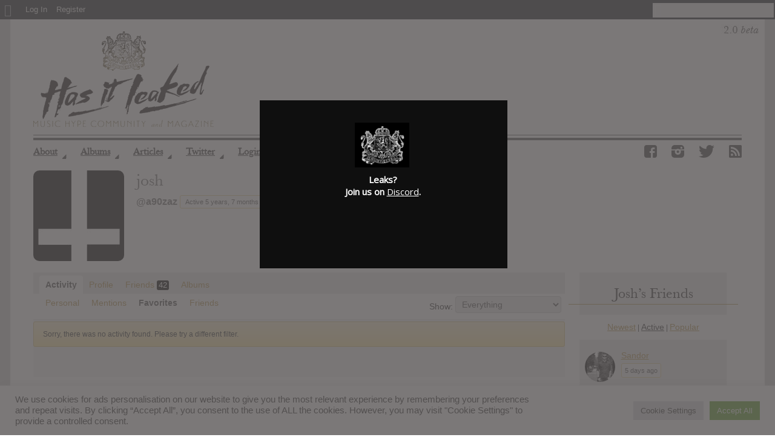

--- FILE ---
content_type: text/html; charset=UTF-8
request_url: https://hasitleaked.com/forum/members/a90zaz/activity/favorites/
body_size: 18941
content:
<!DOCTYPE HTML>
<html dir="ltr" lang="en-US">
  <head>
  <!-- Global site tag (gtag.js) - Google Analytics -->
<script id="gtag-js-code" data-src="https://www.googletagmanager.com/gtag/js?id=UA-25430351-1"></script>
<script>
window.dataLayer = window.dataLayer || [];
function gtag(){dataLayer.push(arguments);}
gtag('js', new Date());
gtag('config', 'UA-25430351-1');
</script>
    <meta charset="UTF-8" />
          <meta name="viewport" content="width=device-width, initial-scale=1.0" />
    

    
    <title>| Has it leaked?</title>

    
  <!-- Begin Styles -->
  <link href="https://fonts.googleapis.com/css?family=Libre+Baskerville:400,400italic" rel='stylesheet' type='text/css' />
  <link media="screen, projection" rel="stylesheet" href="https://hasitleaked.com/wp-content/themes/hil2-theme/style.css" type="text/css" />
  <!--[if IE 8]>
    <link media="screen, projection" rel="stylesheet" type="text/css" href="https://hasitleaked.com/wp-content/themes/hil2-theme/style/css/ie8.css" />
  <![endif]-->
  <!--[if IE 9]>
    <link media="screen, projection" rel="stylesheet" type="text/css" href="https://hasitleaked.com/wp-content/themes/hil2-theme/style/css/ie9.css" />
  <![endif]-->
  <!--[if gt IE 9]>
    <link media="screen, projection" rel="stylesheet" type="text/css" href="https://hasitleaked.com/wp-content/themes/hil2-theme/style/css/ie10.css" />
  <![endif]-->

  <style type="text/css">
	
	
				.post-tags a:hover {background-color:#cccccc !important;}
		a.thumbnail:hover, a.thumbnail:focus {border-color:#cccccc;}
		#trending-toggle a {background-color:#cccccc;}
		.ratings .ui-slider-range {background:#cccccc;}
		#comments .filterbar .sort-buttons a.reply-link {color:#ffffff !important;}
				#trending-toggle a, .main-loop.list .post-tags a:hover {color:#ffffff;}
				#main-menu-wrapper, #main-menu-wrapper ul li ul, #main-menu-wrapper ul li ul li a, #main-menu-wrapper ul li:hover ul li a, #main-menu-wrapper ul li.over ul li a, #main-menu-wrapper ul li ul li.over ul li a {background-color:#706771;}
		#main-menu-wrapper ul li ul li a:hover, #main-menu-wrapper ul li ul li ul li a:hover {background-color: rgba(0, 0, 0, 0.2);}
					#sub-menu ul li a {color:#beb0bf;}
				#main-menu-wrapper #random-article a {color:#b5adb6;}
				#main-menu-wrapper .menu-inner, #main-menu-wrapper .right-shadow, #main-menu-wrapper {background-image:none;}
				#selector-wrapper, #selector-wrapper ul li ul li a:hover {background-color:#47463f;}
				#selector-wrapper, #top-ten-selected a.selector-button, #selector-wrapper ul li ul li a:hover, #selector-wrapper ul li ul li:hover .selector-icon, .selector-arrow {color:#82700a;}
				#top-ten-social, #top-ten-social .input-prepend .add-on, #top-ten-social input {background-color:#47463f;}
		#top-ten-social .input-prepend .add-on, #top-ten-social input {border-color:#47463f;}
				#top-ten-social, #top-ten-social .social-counts span, #top-ten-social .social-counts a, #top-ten-social .social-counts a:hover {color:#ffffff;}
				#selector-wrapper, #top-ten-social {background-image:none;}
		

	
															
    @media(min-width: 751px) and (max-width: 1200px) {
body.home-page #featured-right.featured-widgets .featured-widget {float: none; display: table-cell;}

body.home-page .container #featured-bar-wrapper #featured-right {display: table; min-height: 50px;}

body.home-page .container #featured-bar-wrapper #featured-right .drop-definition {left: 0}

body.home-page .container #featured-bar-wrapper #featured-left #featured-love {margin-top: 34px !important;}

body.home-page.logged-in .container #featured-bar-wrapper #featured-left #featured-list {float: none;}
}

.single #container-bottom .album {float:none; margin-left: 0;}

</style>
  <link rel="stylesheet" href="https://hasitleaked.com/wp-content/themes/hil2-theme/bp.css" />
  <link rel="stylesheet" href="https://hasitleaked.com/wp-content/themes/hil2-theme/fontello/css/animation.css" />
  <link rel="stylesheet" href="https://hasitleaked.com/wp-content/themes/hil2-theme/fontello/css/fontello.css" />
  <link rel="stylesheet" href="https://hasitleaked.com/wp-content/themes/hil2-theme/fontello/css/fontello-codes.css" />
  <link rel="stylesheet" href="https://hasitleaked.com/wp-content/themes/hil2-theme/fontello/css/fontello-embedded.css" />
  <link rel="stylesheet" href="https://hasitleaked.com/wp-content/themes/hil2-theme/fontello/css/fontello-ie7.css" />
  <link rel="stylesheet" href="https://hasitleaked.com/wp-content/themes/hil2-theme/fontello/css/fontello-ie7-codes.css" />

  <meta name="generator" content="WordPress 3.8" />
  <!-- End Style -->

  <!-- Custom Favicon -->
  <link rel="shortcut icon" href="/favicon.ico" />
  <link rel="icon" sizes="16x16 32x32 64x64" href="/favicon.ico" />

  <link rel="icon" type="image/png" sizes="196x196" href="/favicon/favicon-196.png" />
  <link rel="icon" type="image/png" sizes="160x160" href="/favicon/favicon-160.png" />
  <link rel="icon" type="image/png" sizes="96x96" href="/favicon/favicon-96.png" />
  <link rel="icon" type="image/png" sizes="64x64" href="/favicon/favicon-64.png" />
  <link rel="icon" type="image/png" sizes="32x32" href="/favicon/favicon-32.png" />
  <link rel="icon" type="image/png" sizes="16x16" href="/favicon/favicon-16.png" />

  <link rel="apple-touch-icon" sizes="152x152" href="/favicon/favicon-152.png" />
  <link rel="apple-touch-icon" sizes="144x144" href="/favicon/favicon-144.png" />
  <link rel="apple-touch-icon" sizes="120x120" href="/favicon/favicon-120.png" />
  <link rel="apple-touch-icon" sizes="114x114" href="/favicon/favicon-114.png" />
  <link rel="apple-touch-icon" sizes="76x76" href="/favicon/favicon-76.png" />
  <link rel="apple-touch-icon" sizes="72x72" href="/favicon/favicon-72.png" />
  <link rel="apple-touch-icon" href="/favicon/favicon-57.png" />

  <meta name="msapplication-TileColor" content="#FFFFFF" />
  <meta name="msapplication-TileImage" content="/favicon/favicon-144.png" />
  <meta name="msapplication-config" content="/favicon/browserconfig.xml" />

  <meta property="og:image" content="" />
    <link rel="pingback" href="https://hasitleaked.com/xmlrpc.php" />

    
		<!-- All in One SEO 4.8.5 - aioseo.com -->
	<meta name="robots" content="max-image-preview:large" />
	<meta name="google-site-verification" content="73-nmzTLStLFZhHsF4zjz1JcQmvTcBIpvek4WNBYYuA" />
	<link rel="canonical" href="https://hasitleaked.com/forum/members/a90zaz/activity/favorites/" />
	<meta name="generator" content="All in One SEO (AIOSEO) 4.8.5" />
		<script type="application/ld+json" class="aioseo-schema">
			{"@context":"https:\/\/schema.org","@graph":[{"@type":"BreadcrumbList","@id":"https:\/\/hasitleaked.com\/forum\/members\/a90zaz\/activity\/favorites\/#breadcrumblist","itemListElement":[{"@type":"ListItem","@id":"https:\/\/hasitleaked.com#listItem","position":1,"name":"Home","item":"https:\/\/hasitleaked.com"}]},{"@type":"Organization","@id":"https:\/\/hasitleaked.com\/#organization","name":"Has it leaked?","description":"Reports album downloads","url":"https:\/\/hasitleaked.com\/"},{"@type":"WebPage","@id":"https:\/\/hasitleaked.com\/forum\/members\/a90zaz\/activity\/favorites\/#webpage","url":"https:\/\/hasitleaked.com\/forum\/members\/a90zaz\/activity\/favorites\/","name":"| Has it leaked?","inLanguage":"en-US","isPartOf":{"@id":"https:\/\/hasitleaked.com\/#website"},"breadcrumb":{"@id":"https:\/\/hasitleaked.com\/forum\/members\/a90zaz\/activity\/favorites\/#breadcrumblist"}},{"@type":"WebSite","@id":"https:\/\/hasitleaked.com\/#website","url":"https:\/\/hasitleaked.com\/","name":"Has it leaked?","description":"Reports album downloads","inLanguage":"en-US","publisher":{"@id":"https:\/\/hasitleaked.com\/#organization"}}]}
		</script>
		<!-- All in One SEO -->

<link rel='dns-prefetch' href='//cdnjs.cloudflare.com' />
<link rel='dns-prefetch' href='//ajax.googleapis.com' />
<link rel='dns-prefetch' href='//www.googletagmanager.com' />
<link rel="alternate" type="application/rss+xml" title="Has it leaked? &raquo; Feed" href="https://hasitleaked.com/feed/" />
<link rel="alternate" type="application/rss+xml" title="Has it leaked? &raquo; Comments Feed" href="https://hasitleaked.com/comments/feed/" />
<script type="text/javascript">
/* <![CDATA[ */
window._wpemojiSettings = {"baseUrl":"https:\/\/s.w.org\/images\/core\/emoji\/15.0.3\/72x72\/","ext":".png","svgUrl":"https:\/\/s.w.org\/images\/core\/emoji\/15.0.3\/svg\/","svgExt":".svg","source":{"concatemoji":"https:\/\/hasitleaked.com\/wp-includes\/js\/wp-emoji-release.min.js?ver=6.6.4"}};
/*! This file is auto-generated */
!function(i,n){var o,s,e;function c(e){try{var t={supportTests:e,timestamp:(new Date).valueOf()};sessionStorage.setItem(o,JSON.stringify(t))}catch(e){}}function p(e,t,n){e.clearRect(0,0,e.canvas.width,e.canvas.height),e.fillText(t,0,0);var t=new Uint32Array(e.getImageData(0,0,e.canvas.width,e.canvas.height).data),r=(e.clearRect(0,0,e.canvas.width,e.canvas.height),e.fillText(n,0,0),new Uint32Array(e.getImageData(0,0,e.canvas.width,e.canvas.height).data));return t.every(function(e,t){return e===r[t]})}function u(e,t,n){switch(t){case"flag":return n(e,"\ud83c\udff3\ufe0f\u200d\u26a7\ufe0f","\ud83c\udff3\ufe0f\u200b\u26a7\ufe0f")?!1:!n(e,"\ud83c\uddfa\ud83c\uddf3","\ud83c\uddfa\u200b\ud83c\uddf3")&&!n(e,"\ud83c\udff4\udb40\udc67\udb40\udc62\udb40\udc65\udb40\udc6e\udb40\udc67\udb40\udc7f","\ud83c\udff4\u200b\udb40\udc67\u200b\udb40\udc62\u200b\udb40\udc65\u200b\udb40\udc6e\u200b\udb40\udc67\u200b\udb40\udc7f");case"emoji":return!n(e,"\ud83d\udc26\u200d\u2b1b","\ud83d\udc26\u200b\u2b1b")}return!1}function f(e,t,n){var r="undefined"!=typeof WorkerGlobalScope&&self instanceof WorkerGlobalScope?new OffscreenCanvas(300,150):i.createElement("canvas"),a=r.getContext("2d",{willReadFrequently:!0}),o=(a.textBaseline="top",a.font="600 32px Arial",{});return e.forEach(function(e){o[e]=t(a,e,n)}),o}function t(e){var t=i.createElement("script");t.src=e,t.defer=!0,i.head.appendChild(t)}"undefined"!=typeof Promise&&(o="wpEmojiSettingsSupports",s=["flag","emoji"],n.supports={everything:!0,everythingExceptFlag:!0},e=new Promise(function(e){i.addEventListener("DOMContentLoaded",e,{once:!0})}),new Promise(function(t){var n=function(){try{var e=JSON.parse(sessionStorage.getItem(o));if("object"==typeof e&&"number"==typeof e.timestamp&&(new Date).valueOf()<e.timestamp+604800&&"object"==typeof e.supportTests)return e.supportTests}catch(e){}return null}();if(!n){if("undefined"!=typeof Worker&&"undefined"!=typeof OffscreenCanvas&&"undefined"!=typeof URL&&URL.createObjectURL&&"undefined"!=typeof Blob)try{var e="postMessage("+f.toString()+"("+[JSON.stringify(s),u.toString(),p.toString()].join(",")+"));",r=new Blob([e],{type:"text/javascript"}),a=new Worker(URL.createObjectURL(r),{name:"wpTestEmojiSupports"});return void(a.onmessage=function(e){c(n=e.data),a.terminate(),t(n)})}catch(e){}c(n=f(s,u,p))}t(n)}).then(function(e){for(var t in e)n.supports[t]=e[t],n.supports.everything=n.supports.everything&&n.supports[t],"flag"!==t&&(n.supports.everythingExceptFlag=n.supports.everythingExceptFlag&&n.supports[t]);n.supports.everythingExceptFlag=n.supports.everythingExceptFlag&&!n.supports.flag,n.DOMReady=!1,n.readyCallback=function(){n.DOMReady=!0}}).then(function(){return e}).then(function(){var e;n.supports.everything||(n.readyCallback(),(e=n.source||{}).concatemoji?t(e.concatemoji):e.wpemoji&&e.twemoji&&(t(e.twemoji),t(e.wpemoji)))}))}((window,document),window._wpemojiSettings);
/* ]]> */
</script>

<link rel='stylesheet' id='jQuery_notice-css' href="https://hasitleaked.com/wp-content/plugins/cubepoints/modules/notice/jquery.notice.css?ver=6.6.4" type='text/css' media='all' />
<link rel='stylesheet' id='dashicons-css' data-href='https://hasitleaked.com/wp-includes/css/dashicons.min.css?ver=6.6.4' type='text/css' media='all' />
<link rel='stylesheet' id='admin-bar-css' href='https://hasitleaked.com/wp-includes/css/admin-bar.min.css?ver=6.6.4' type='text/css' media='all' />
<style id='admin-bar-inline-css' type='text/css'>
@media print { #wpadminbar { display:none; } }
</style>
<link rel='stylesheet' id='plugin_name-admin-ui-css-css' href='https://ajax.googleapis.com/ajax/libs/jqueryui/1.13.3/themes/smoothness/jquery-ui.css?ver=4.7.8' type='text/css' media='' />
<link rel='stylesheet' id='tooltipster-css-css' href='https://hasitleaked.com/wp-content/plugins/arscode-ninja-popups/tooltipster/tooltipster.bundle.min.css?ver=6.6.4' type='text/css' media='all' />
<link rel='stylesheet' id='tooltipster-css-theme-css' href='https://hasitleaked.com/wp-content/plugins/arscode-ninja-popups/tooltipster/plugins/tooltipster/sideTip/themes/tooltipster-sideTip-light.min.css?ver=6.6.4' type='text/css' media='all' />
<link rel='stylesheet' id='material-design-css-css' href='https://hasitleaked.com/wp-content/plugins/arscode-ninja-popups/themes/jquery.material.form.css?ver=6.6.4' type='text/css' media='all' />
<link rel='stylesheet' id='jquery-intl-phone-input-css-css' href='https://hasitleaked.com/wp-content/plugins/arscode-ninja-popups/assets/vendor/intl-tel-input/css/intlTelInput.min.css?ver=6.6.4' type='text/css' media='all' />
<link rel='stylesheet' id='snp_styles_reset-css' href='https://hasitleaked.com/wp-content/plugins/arscode-ninja-popups/themes/reset.min.css?ver=6.6.4' type='text/css' media='all' />
<link rel='stylesheet' id='snp_styles_builder-css' href='https://hasitleaked.com/wp-content/plugins/arscode-ninja-popups/themes/builder/style.css?ver=6.6.4' type='text/css' media='all' />
<link rel='stylesheet' id='jquery-style-css' href='//ajax.googleapis.com/ajax/libs/jqueryui/1/themes/smoothness/jquery-ui.css?ver=6.6.4' type='text/css' media='all' />
<style id='wp-emoji-styles-inline-css' type='text/css'>

	img.wp-smiley, img.emoji {
		display: inline !important;
		border: none !important;
		box-shadow: none !important;
		height: 1em !important;
		width: 1em !important;
		margin: 0 0.07em !important;
		vertical-align: -0.1em !important;
		background: none !important;
		padding: 0 !important;
	}
</style>
<link rel='stylesheet' id='wp-block-library-css' href='https://hasitleaked.com/wp-includes/css/dist/block-library/style.min.css?ver=6.6.4' type='text/css' media='all' />
<link rel='stylesheet' id='bp-login-form-block-css' href='https://hasitleaked.com/wp-content/plugins/buddypress/bp-core/css/blocks/login-form.min.css?ver=9.2.0' type='text/css' media='all' />
<link rel='stylesheet' id='bp-member-block-css' href='https://hasitleaked.com/wp-content/plugins/buddypress/bp-members/css/blocks/member.min.css?ver=9.2.0' type='text/css' media='all' />
<link rel='stylesheet' id='bp-members-block-css' href='https://hasitleaked.com/wp-content/plugins/buddypress/bp-members/css/blocks/members.min.css?ver=9.2.0' type='text/css' media='all' />
<link rel='stylesheet' id='bp-dynamic-members-block-css' href='https://hasitleaked.com/wp-content/plugins/buddypress/bp-members/css/blocks/dynamic-members.min.css?ver=9.2.0' type='text/css' media='all' />
<link rel='stylesheet' id='bp-latest-activities-block-css' href='https://hasitleaked.com/wp-content/plugins/buddypress/bp-activity/css/blocks/latest-activities.min.css?ver=9.2.0' type='text/css' media='all' />
<link rel='stylesheet' id='bp-friends-block-css' href='https://hasitleaked.com/wp-content/plugins/buddypress/bp-friends/css/blocks/friends.min.css?ver=9.2.0' type='text/css' media='all' />
<link rel='stylesheet' id='bp-sitewide-notices-block-css' href='https://hasitleaked.com/wp-content/plugins/buddypress/bp-messages/css/blocks/sitewide-notices.min.css?ver=9.2.0' type='text/css' media='all' />
<link rel='stylesheet' id='mailster-form-style-css' href='https://hasitleaked.com/wp-content/plugins/mailster/build/form/style-index.css?ver=6.6.4' type='text/css' media='all' />
<style id='classic-theme-styles-inline-css' type='text/css'>
/*! This file is auto-generated */
.wp-block-button__link{color:#fff;background-color:#32373c;border-radius:9999px;box-shadow:none;text-decoration:none;padding:calc(.667em + 2px) calc(1.333em + 2px);font-size:1.125em}.wp-block-file__button{background:#32373c;color:#fff;text-decoration:none}
</style>
<style id='global-styles-inline-css' type='text/css'>
:root{--wp--preset--aspect-ratio--square: 1;--wp--preset--aspect-ratio--4-3: 4/3;--wp--preset--aspect-ratio--3-4: 3/4;--wp--preset--aspect-ratio--3-2: 3/2;--wp--preset--aspect-ratio--2-3: 2/3;--wp--preset--aspect-ratio--16-9: 16/9;--wp--preset--aspect-ratio--9-16: 9/16;--wp--preset--color--black: #000000;--wp--preset--color--cyan-bluish-gray: #abb8c3;--wp--preset--color--white: #ffffff;--wp--preset--color--pale-pink: #f78da7;--wp--preset--color--vivid-red: #cf2e2e;--wp--preset--color--luminous-vivid-orange: #ff6900;--wp--preset--color--luminous-vivid-amber: #fcb900;--wp--preset--color--light-green-cyan: #7bdcb5;--wp--preset--color--vivid-green-cyan: #00d084;--wp--preset--color--pale-cyan-blue: #8ed1fc;--wp--preset--color--vivid-cyan-blue: #0693e3;--wp--preset--color--vivid-purple: #9b51e0;--wp--preset--gradient--vivid-cyan-blue-to-vivid-purple: linear-gradient(135deg,rgba(6,147,227,1) 0%,rgb(155,81,224) 100%);--wp--preset--gradient--light-green-cyan-to-vivid-green-cyan: linear-gradient(135deg,rgb(122,220,180) 0%,rgb(0,208,130) 100%);--wp--preset--gradient--luminous-vivid-amber-to-luminous-vivid-orange: linear-gradient(135deg,rgba(252,185,0,1) 0%,rgba(255,105,0,1) 100%);--wp--preset--gradient--luminous-vivid-orange-to-vivid-red: linear-gradient(135deg,rgba(255,105,0,1) 0%,rgb(207,46,46) 100%);--wp--preset--gradient--very-light-gray-to-cyan-bluish-gray: linear-gradient(135deg,rgb(238,238,238) 0%,rgb(169,184,195) 100%);--wp--preset--gradient--cool-to-warm-spectrum: linear-gradient(135deg,rgb(74,234,220) 0%,rgb(151,120,209) 20%,rgb(207,42,186) 40%,rgb(238,44,130) 60%,rgb(251,105,98) 80%,rgb(254,248,76) 100%);--wp--preset--gradient--blush-light-purple: linear-gradient(135deg,rgb(255,206,236) 0%,rgb(152,150,240) 100%);--wp--preset--gradient--blush-bordeaux: linear-gradient(135deg,rgb(254,205,165) 0%,rgb(254,45,45) 50%,rgb(107,0,62) 100%);--wp--preset--gradient--luminous-dusk: linear-gradient(135deg,rgb(255,203,112) 0%,rgb(199,81,192) 50%,rgb(65,88,208) 100%);--wp--preset--gradient--pale-ocean: linear-gradient(135deg,rgb(255,245,203) 0%,rgb(182,227,212) 50%,rgb(51,167,181) 100%);--wp--preset--gradient--electric-grass: linear-gradient(135deg,rgb(202,248,128) 0%,rgb(113,206,126) 100%);--wp--preset--gradient--midnight: linear-gradient(135deg,rgb(2,3,129) 0%,rgb(40,116,252) 100%);--wp--preset--font-size--small: 13px;--wp--preset--font-size--medium: 20px;--wp--preset--font-size--large: 36px;--wp--preset--font-size--x-large: 42px;--wp--preset--spacing--20: 0.44rem;--wp--preset--spacing--30: 0.67rem;--wp--preset--spacing--40: 1rem;--wp--preset--spacing--50: 1.5rem;--wp--preset--spacing--60: 2.25rem;--wp--preset--spacing--70: 3.38rem;--wp--preset--spacing--80: 5.06rem;--wp--preset--shadow--natural: 6px 6px 9px rgba(0, 0, 0, 0.2);--wp--preset--shadow--deep: 12px 12px 50px rgba(0, 0, 0, 0.4);--wp--preset--shadow--sharp: 6px 6px 0px rgba(0, 0, 0, 0.2);--wp--preset--shadow--outlined: 6px 6px 0px -3px rgba(255, 255, 255, 1), 6px 6px rgba(0, 0, 0, 1);--wp--preset--shadow--crisp: 6px 6px 0px rgba(0, 0, 0, 1);}:where(.is-layout-flex){gap: 0.5em;}:where(.is-layout-grid){gap: 0.5em;}body .is-layout-flex{display: flex;}.is-layout-flex{flex-wrap: wrap;align-items: center;}.is-layout-flex > :is(*, div){margin: 0;}body .is-layout-grid{display: grid;}.is-layout-grid > :is(*, div){margin: 0;}:where(.wp-block-columns.is-layout-flex){gap: 2em;}:where(.wp-block-columns.is-layout-grid){gap: 2em;}:where(.wp-block-post-template.is-layout-flex){gap: 1.25em;}:where(.wp-block-post-template.is-layout-grid){gap: 1.25em;}.has-black-color{color: var(--wp--preset--color--black) !important;}.has-cyan-bluish-gray-color{color: var(--wp--preset--color--cyan-bluish-gray) !important;}.has-white-color{color: var(--wp--preset--color--white) !important;}.has-pale-pink-color{color: var(--wp--preset--color--pale-pink) !important;}.has-vivid-red-color{color: var(--wp--preset--color--vivid-red) !important;}.has-luminous-vivid-orange-color{color: var(--wp--preset--color--luminous-vivid-orange) !important;}.has-luminous-vivid-amber-color{color: var(--wp--preset--color--luminous-vivid-amber) !important;}.has-light-green-cyan-color{color: var(--wp--preset--color--light-green-cyan) !important;}.has-vivid-green-cyan-color{color: var(--wp--preset--color--vivid-green-cyan) !important;}.has-pale-cyan-blue-color{color: var(--wp--preset--color--pale-cyan-blue) !important;}.has-vivid-cyan-blue-color{color: var(--wp--preset--color--vivid-cyan-blue) !important;}.has-vivid-purple-color{color: var(--wp--preset--color--vivid-purple) !important;}.has-black-background-color{background-color: var(--wp--preset--color--black) !important;}.has-cyan-bluish-gray-background-color{background-color: var(--wp--preset--color--cyan-bluish-gray) !important;}.has-white-background-color{background-color: var(--wp--preset--color--white) !important;}.has-pale-pink-background-color{background-color: var(--wp--preset--color--pale-pink) !important;}.has-vivid-red-background-color{background-color: var(--wp--preset--color--vivid-red) !important;}.has-luminous-vivid-orange-background-color{background-color: var(--wp--preset--color--luminous-vivid-orange) !important;}.has-luminous-vivid-amber-background-color{background-color: var(--wp--preset--color--luminous-vivid-amber) !important;}.has-light-green-cyan-background-color{background-color: var(--wp--preset--color--light-green-cyan) !important;}.has-vivid-green-cyan-background-color{background-color: var(--wp--preset--color--vivid-green-cyan) !important;}.has-pale-cyan-blue-background-color{background-color: var(--wp--preset--color--pale-cyan-blue) !important;}.has-vivid-cyan-blue-background-color{background-color: var(--wp--preset--color--vivid-cyan-blue) !important;}.has-vivid-purple-background-color{background-color: var(--wp--preset--color--vivid-purple) !important;}.has-black-border-color{border-color: var(--wp--preset--color--black) !important;}.has-cyan-bluish-gray-border-color{border-color: var(--wp--preset--color--cyan-bluish-gray) !important;}.has-white-border-color{border-color: var(--wp--preset--color--white) !important;}.has-pale-pink-border-color{border-color: var(--wp--preset--color--pale-pink) !important;}.has-vivid-red-border-color{border-color: var(--wp--preset--color--vivid-red) !important;}.has-luminous-vivid-orange-border-color{border-color: var(--wp--preset--color--luminous-vivid-orange) !important;}.has-luminous-vivid-amber-border-color{border-color: var(--wp--preset--color--luminous-vivid-amber) !important;}.has-light-green-cyan-border-color{border-color: var(--wp--preset--color--light-green-cyan) !important;}.has-vivid-green-cyan-border-color{border-color: var(--wp--preset--color--vivid-green-cyan) !important;}.has-pale-cyan-blue-border-color{border-color: var(--wp--preset--color--pale-cyan-blue) !important;}.has-vivid-cyan-blue-border-color{border-color: var(--wp--preset--color--vivid-cyan-blue) !important;}.has-vivid-purple-border-color{border-color: var(--wp--preset--color--vivid-purple) !important;}.has-vivid-cyan-blue-to-vivid-purple-gradient-background{background: var(--wp--preset--gradient--vivid-cyan-blue-to-vivid-purple) !important;}.has-light-green-cyan-to-vivid-green-cyan-gradient-background{background: var(--wp--preset--gradient--light-green-cyan-to-vivid-green-cyan) !important;}.has-luminous-vivid-amber-to-luminous-vivid-orange-gradient-background{background: var(--wp--preset--gradient--luminous-vivid-amber-to-luminous-vivid-orange) !important;}.has-luminous-vivid-orange-to-vivid-red-gradient-background{background: var(--wp--preset--gradient--luminous-vivid-orange-to-vivid-red) !important;}.has-very-light-gray-to-cyan-bluish-gray-gradient-background{background: var(--wp--preset--gradient--very-light-gray-to-cyan-bluish-gray) !important;}.has-cool-to-warm-spectrum-gradient-background{background: var(--wp--preset--gradient--cool-to-warm-spectrum) !important;}.has-blush-light-purple-gradient-background{background: var(--wp--preset--gradient--blush-light-purple) !important;}.has-blush-bordeaux-gradient-background{background: var(--wp--preset--gradient--blush-bordeaux) !important;}.has-luminous-dusk-gradient-background{background: var(--wp--preset--gradient--luminous-dusk) !important;}.has-pale-ocean-gradient-background{background: var(--wp--preset--gradient--pale-ocean) !important;}.has-electric-grass-gradient-background{background: var(--wp--preset--gradient--electric-grass) !important;}.has-midnight-gradient-background{background: var(--wp--preset--gradient--midnight) !important;}.has-small-font-size{font-size: var(--wp--preset--font-size--small) !important;}.has-medium-font-size{font-size: var(--wp--preset--font-size--medium) !important;}.has-large-font-size{font-size: var(--wp--preset--font-size--large) !important;}.has-x-large-font-size{font-size: var(--wp--preset--font-size--x-large) !important;}
:where(.wp-block-post-template.is-layout-flex){gap: 1.25em;}:where(.wp-block-post-template.is-layout-grid){gap: 1.25em;}
:where(.wp-block-columns.is-layout-flex){gap: 2em;}:where(.wp-block-columns.is-layout-grid){gap: 2em;}
:root :where(.wp-block-pullquote){font-size: 1.5em;line-height: 1.6;}
</style>
<link rel='stylesheet' id='bp-admin-bar-css' href='https://hasitleaked.com/wp-content/plugins/buddypress/bp-core/css/admin-bar.min.css?ver=9.2.0' type='text/css' media='all' />
<link rel='stylesheet' id='contact-form-7-css' href='https://hasitleaked.com/wp-content/plugins/contact-form-7/includes/css/styles.css?ver=4.8' type='text/css' media='all' />
<link rel='stylesheet' id='cookie-law-info-css' href='https://hasitleaked.com/wp-content/plugins/cookie-law-info/legacy/public/css/cookie-law-info-public.css?ver=3.3.1' type='text/css' media='all' />
<link rel='stylesheet' id='cookie-law-info-gdpr-css' href='https://hasitleaked.com/wp-content/plugins/cookie-law-info/legacy/public/css/cookie-law-info-gdpr.css?ver=3.3.1' type='text/css' media='all' />
<script type="text/javascript" src="https://hasitleaked.com/wp-includes/js/jquery/jquery.min.js?ver=3.7.1" id="jquery-core-js"></script>
<script type="text/javascript" src="https://hasitleaked.com/wp-includes/js/jquery/jquery-migrate.min.js?ver=3.4.1" id="jquery-migrate-js"></script>
<script type="text/javascript" src="https://hasitleaked.com/wp-content/plugins/cubepoints/modules/notice/jquery.notice.js?ver=1.0.1" id="jQuery_notice-js"></script>
<script type="text/javascript" id="bp-confirm-js-extra">
/* <![CDATA[ */
var BP_Confirm = {"are_you_sure":"Are you sure?"};
/* ]]> */
</script>
<script type="text/javascript" src="https://hasitleaked.com/wp-content/plugins/buddypress/bp-core/js/confirm.min.js?ver=9.2.0" id="bp-confirm-js"></script>
<script type="text/javascript" src="https://hasitleaked.com/wp-content/plugins/buddypress/bp-friends/js/widget-friends.min.js?ver=9.2.0" id="bp_core_widget_friends-js-js"></script>
<script type="text/javascript" id="cookie-law-info-js-extra">
/* <![CDATA[ */
var Cli_Data = {"nn_cookie_ids":[],"cookielist":[],"non_necessary_cookies":[],"ccpaEnabled":"","ccpaRegionBased":"","ccpaBarEnabled":"","strictlyEnabled":["necessary","obligatoire"],"ccpaType":"gdpr","js_blocking":"1","custom_integration":"","triggerDomRefresh":"","secure_cookies":""};
var cli_cookiebar_settings = {"animate_speed_hide":"500","animate_speed_show":"500","background":"#FFF","border":"#b1a6a6c2","border_on":"","button_1_button_colour":"#61a229","button_1_button_hover":"#4e8221","button_1_link_colour":"#fff","button_1_as_button":"1","button_1_new_win":"","button_2_button_colour":"#333","button_2_button_hover":"#292929","button_2_link_colour":"#444","button_2_as_button":"","button_2_hidebar":"","button_3_button_colour":"#dedfe0","button_3_button_hover":"#b2b2b3","button_3_link_colour":"#333333","button_3_as_button":"1","button_3_new_win":"","button_4_button_colour":"#dedfe0","button_4_button_hover":"#b2b2b3","button_4_link_colour":"#333333","button_4_as_button":"1","button_7_button_colour":"#61a229","button_7_button_hover":"#4e8221","button_7_link_colour":"#fff","button_7_as_button":"1","button_7_new_win":"","font_family":"inherit","header_fix":"","notify_animate_hide":"1","notify_animate_show":"","notify_div_id":"#cookie-law-info-bar","notify_position_horizontal":"right","notify_position_vertical":"bottom","scroll_close":"","scroll_close_reload":"","accept_close_reload":"","reject_close_reload":"","showagain_tab":"","showagain_background":"#fff","showagain_border":"#000","showagain_div_id":"#cookie-law-info-again","showagain_x_position":"100px","text":"#333333","show_once_yn":"1","show_once":"10000","logging_on":"","as_popup":"","popup_overlay":"1","bar_heading_text":"","cookie_bar_as":"banner","popup_showagain_position":"bottom-right","widget_position":"left"};
var log_object = {"ajax_url":"https:\/\/hasitleaked.com\/wp-admin\/admin-ajax.php"};
/* ]]> */
</script>
<script type="text/javascript" src="https://hasitleaked.com/wp-content/plugins/cookie-law-info/legacy/public/js/cookie-law-info-public.js?ver=3.3.1" id="cookie-law-info-js"></script>
<script type="application/json" id="wpp-json">
/* <![CDATA[ */
{"sampling_active":1,"sampling_rate":1,"ajax_url":"https:\/\/hasitleaked.com\/wp-json\/wordpress-popular-posts\/v1\/popular-posts","ID":0,"token":"e838c7be09","lang":0,"debug":0}
/* ]]> */
</script>
<script type="text/javascript" src="https://hasitleaked.com/wp-content/plugins/wordpress-popular-posts/assets/js/wpp.min.js?ver=1.2" id="wpp-js-js"></script>
<script type="text/javascript" src="//cdnjs.cloudflare.com/ajax/libs/jquery/1.8.3/jquery.min.js?ver=1.8.3" id="jquery-flavor-js"></script>
<link rel="https://api.w.org/" href="https://hasitleaked.com/wp-json/" /><link rel="alternate" title="JSON" type="application/json" href="https://hasitleaked.com/wp-json/wp/v2/pages/0" /><link rel="EditURI" type="application/rsd+xml" title="RSD" href="https://hasitleaked.com/xmlrpc.php?rsd" />
<meta name="generator" content="WordPress 6.6.4" />
<link rel="alternate" title="oEmbed (JSON)" type="application/json+oembed" href="https://hasitleaked.com/wp-json/oembed/1.0/embed?url" />
<link rel="alternate" title="oEmbed (XML)" type="text/xml+oembed" href="https://hasitleaked.com/wp-json/oembed/1.0/embed?url&#038;format=xml" />

	<script type="text/javascript">var ajaxurl = 'https://hasitleaked.com/wp-admin/admin-ajax.php';</script>

<meta name="generator" content="Site Kit by Google 1.170.0" />        <style>
            @-webkit-keyframes bgslide {
                from {
                    background-position-x: 0;
                }
                to {
                    background-position-x: -200%;
                }
            }

            @keyframes bgslide {
                    from {
                        background-position-x: 0;
                    }
                    to {
                        background-position-x: -200%;
                    }
            }

            .wpp-widget-placeholder {
                margin: 0 auto;
                width: 60px;
                height: 3px;
                background: #dd3737;
                background: -webkit-gradient(linear, left top, right top, from(#dd3737), color-stop(10%, #571313), to(#dd3737));
                background: linear-gradient(90deg, #dd3737 0%, #571313 10%, #dd3737 100%);
                background-size: 200% auto;
                border-radius: 3px;
                -webkit-animation: bgslide 1s infinite linear;
                animation: bgslide 1s infinite linear;
            }
        </style>
        
<!-- Google AdSense meta tags added by Site Kit -->
<meta name="google-adsense-platform-account" content="ca-host-pub-2644536267352236">
<meta name="google-adsense-platform-domain" content="sitekit.withgoogle.com">
<!-- End Google AdSense meta tags added by Site Kit -->
		<style type="text/css">#send-private-message {display:none;}</style>
			<style type="text/css" id="wp-custom-css">
			@media screen and (max-width: 600px) {
.sortbar-title:before{
	font-family: 'icons';
    content: '\2630';
    cursor: pointer;
    color: #b7964e;
    position: absolute;
    right: 0px;
    top: 15px;
    font-size: 25px;
}
	.sortbar-control{
		display: none !important;
	}
	.sortbar-title{
		padding: 15px 0;
		width: 90%;
	}
	.sort-buttons{
		display: none;
	}
}
.comment-text a {
	word-break: break-word;
}		</style>
		  </head>

  <body class="activity bp-user my-activity favorites buddypress bp-legacy page-template-default page page-id-0 page-parent admin-bar no-customize-support it-background woocommerce">
    <div id="ajax-error"></div>

   <!-- <script id="g-ads-js" data-src="//pagead2.googlesyndication.com/pagead/js/adsbygoogle.js"></script>
    <script> (adsbygoogle = window.adsbygoogle || []).push({ google_ad_client: "ca-pub-8154380978932103" }); </script> -->

    <div class="container">
      <div class="container-top">

    <div class="navbar navbar-mobile">
        <div class="navbar-inner">
            <div class="container">
                <a class="navbar-header collapsed" data-toggle="collapse" data-target=".nav-collapse">
                    <span>Main Menu</span>
                    <i class="fontello-icon-down-open"></i>
                    <i class="fontello-icon-up-open"></i>
                </a>
                <div class="nav-collapse collapse">
                    
                    <ul id="menu-hil2-logged-out" class="nav nav-tabs"><li id="menu-item-111252" class="menu-item menu-item-type-custom menu-item-object-custom menu-item-111252"><a href="#">About</a></li>
<li id="menu-item-111986" class="menu-item menu-item-type-custom menu-item-object-custom menu-item-111986"><a href="https://hasitleaked.com/introduction-to-has-it-leaked/">How to use the site</a></li>
<li id="menu-item-111987" class="menu-item menu-item-type-custom menu-item-object-custom menu-item-111987"><a href="https://hasitleaked.com/articles/about/">About</a></li>
<li id="menu-item-111988" class="menu-item menu-item-type-custom menu-item-object-custom menu-item-111988"><a href="https://hasitleaked.com/staff">Staff</a></li>
<li id="menu-item-112381" class="menu-item menu-item-type-custom menu-item-object-custom menu-item-112381"><a href="https://hasitleaked.com/staff-contacts/">Contact</a></li>
<li id="menu-item-111253" class="menu-item menu-item-type-custom menu-item-object-custom menu-item-111253"><a href="#">Albums</a></li>
<li id="menu-item-182329" class="menu-item menu-item-type-custom menu-item-object-custom menu-item-182329"><a href="https://hasitleaked.com/newsfeed">All Album Updates</a></li>
<li id="menu-item-111990" class="menu-item menu-item-type-post_type menu-item-object-page menu-item-111990"><a href="https://hasitleaked.com/latest-added-albums/">Latest Added Albums</a></li>
<li id="menu-item-111989" class="menu-item menu-item-type-post_type menu-item-object-page menu-item-111989"><a href="https://hasitleaked.com/latest-leaked-albums/">Latest Leaked Albums</a></li>
<li id="menu-item-111254" class="menu-item menu-item-type-custom menu-item-object-custom menu-item-111254"><a href="#">Articles</a></li>
<li id="menu-item-111991" class="menu-item menu-item-type-post_type menu-item-object-page menu-item-111991"><a href="https://hasitleaked.com/latest-articles/">Latest Articles</a></li>
<li id="menu-item-181586" class="menu-item menu-item-type-custom menu-item-object-custom menu-item-181586"><a href="https://twitter.com/hasitleaked">Twitter</a></li>
<li id="menu-item-111257" class="menu-item menu-item-type-custom menu-item-object-custom menu-item-111257"><a href="https://hasitleaked.com/wp-login.php">Login</a></li>
<li id="menu-item-111256" class="menu-item menu-item-type-custom menu-item-object-custom menu-item-111256"><a href="https://hasitleaked.com/register">Register</a></li>
<li id="menu-item-202567" class="menu-item menu-item-type-custom menu-item-object-custom menu-item-202567"><a href="https://whereyouwatch.com">Movies</a></li>
</ul>                </div>
            </div>
        </div>
    </div>

    <div id="logo-bar" class="logo-bar row hide-on-mobile">
        <div class="logo span12 center">
            <a href="https://hasitleaked.com">
                <img class="site-logo hires" alt="Has it leaked?" src=" https://hasitleaked.com/wp-content/themes/hil2-theme/images/test-logo.png">
            </a>

            <div id="baner" class="">
                <div class="header-ad">
                    <ins class="adsbygoogle hide-on-mobile"
                    style="display:block"
                    data-ad-client="ca-pub-8154380978932103"
                    data-ad-slot="2984362422"
                    data-ad-format="auto"
                    data-full-width-responsive="true"></ins>
                    <script> (adsbygoogle = window.adsbygoogle || []).push({ google_ad_client: "ca-pub-8154380978932103" }); </script>
                </div>
            </div>

        </div>
    </div>

    <div id="logo-bar-mobile" class="logo-bar row display-on-mobile">
        <div class="logo span12 center">
            <a href="https://hasitleaked.com">
                <img class="site-logo hires" alt="Has it leaked" src=" https://hasitleaked.com/wp-content/themes/hil2-theme/images/logo.png">
            </a>
        </div>

            </div>

    <div class="display-on-mobile">
        <!-- <script data-src="https://pagead2.googlesyndication.com/pagead/js/adsbygoogle.js"></script> -->
        <!-- HIL - New mobile 1 -->
        <div class="mobile-only-ad">
            <ins class="adsbygoogle example_responsive_1 hide-on-desktop"
            style="display:block"
            data-ad-client="ca-pub-8154380978932103"
            data-ad-slot="2984362422"
            data-ad-format="auto"
            data-full-width-responsive="true"></ins>
            <script> (adsbygoogle = window.adsbygoogle || []).push({ google_ad_client: "ca-pub-8154380978932103" }); </script>
        </div>
    </div>

<div class="row">
  <div class="span12 center">
    <div id="main-menu-wrapper">
      <div class="double-border hide-on-mobile">
      </div>
        <div class="row">
          <div class="right-shadow">
            <div id="main-menu" class="menu-inner">
              <div id="main-menu-full">
                									
                <div class="menu hide-on-mobile"><ul id="menu-hil2-logged-out-1" class="menu"><li class="menu-item menu-item-type-custom menu-item-object-custom menu-item-has-children menu-item-111252"><a href="#">About<span class="arrow">◢</span></a>
<ul class="sub-menu">
	<li class="menu-item menu-item-type-custom menu-item-object-custom menu-item-111986"><a href="https://hasitleaked.com/introduction-to-has-it-leaked/">How to use the site<span class="arrow">◢</span></a></li>
	<li class="menu-item menu-item-type-custom menu-item-object-custom menu-item-111987"><a href="https://hasitleaked.com/articles/about/">About<span class="arrow">◢</span></a></li>
	<li class="menu-item menu-item-type-custom menu-item-object-custom menu-item-111988"><a href="https://hasitleaked.com/staff">Staff<span class="arrow">◢</span></a></li>
	<li class="menu-item menu-item-type-custom menu-item-object-custom menu-item-112381"><a href="https://hasitleaked.com/staff-contacts/">Contact<span class="arrow">◢</span></a></li>
</ul>
</li>
<li class="menu-item menu-item-type-custom menu-item-object-custom menu-item-has-children menu-item-111253"><a href="#">Albums<span class="arrow">◢</span></a>
<ul class="sub-menu">
	<li class="menu-item menu-item-type-custom menu-item-object-custom menu-item-182329"><a href="https://hasitleaked.com/newsfeed">All Album Updates<span class="arrow">◢</span></a></li>
	<li class="menu-item menu-item-type-post_type menu-item-object-page menu-item-111990"><a href="https://hasitleaked.com/latest-added-albums/">Latest Added Albums<span class="arrow">◢</span></a></li>
	<li class="menu-item menu-item-type-post_type menu-item-object-page menu-item-111989"><a href="https://hasitleaked.com/latest-leaked-albums/">Latest Leaked Albums<span class="arrow">◢</span></a></li>
</ul>
</li>
<li class="menu-item menu-item-type-custom menu-item-object-custom menu-item-has-children menu-item-111254"><a href="#">Articles<span class="arrow">◢</span></a>
<ul class="sub-menu">
	<li class="menu-item menu-item-type-post_type menu-item-object-page menu-item-111991"><a href="https://hasitleaked.com/latest-articles/">Latest Articles<span class="arrow">◢</span></a></li>
</ul>
</li>
<li class="menu-item menu-item-type-custom menu-item-object-custom menu-item-181586"><a href="https://twitter.com/hasitleaked">Twitter<span class="arrow">◢</span></a></li>
<li class="menu-item menu-item-type-custom menu-item-object-custom menu-item-111257"><a href="https://hasitleaked.com/wp-login.php">Login<span class="arrow">◢</span></a></li>
<li class="menu-item menu-item-type-custom menu-item-object-custom menu-item-111256"><a href="https://hasitleaked.com/register">Register<span class="arrow">◢</span></a></li>
<li class="menu-item menu-item-type-custom menu-item-object-custom menu-item-202567"><a href="https://whereyouwatch.com">Movies<span class="arrow">◢</span></a></li>
</ul></div>									
                <ul class="menu-ul">
                  <li>
                    <a href="https://facebook.com/hasitleaked" target="_blank">
                      <i class="fontello-icon-facebook-rect"></i>
                    </a>
                  </li>
                  <li>
                    <a href="https://instagram.com/hasitleaked" target="_blank">
                      <i class="fontello-icon-instagram-filled"></i>
                    </a>
                  </li>
                  <li>
                    <a href="https://twitter.com/hasitleaked" target="_blank">
                      <i class="fontello-icon-twitter-bird"></i>
                    </a>
                  </li>
                  <li>
                    <a href="https://hasitleaked.com/rss-feed/" target="_blank">
                      <i class="fontello-icon-rss-alt"></i>
                    </a>
                  </li>
                </ul>
									
                <div class="display-on-mobile" id="top-search">
                  <div class="wrapper">
                  <form method="get" id="searchformtop" action="https://hasitleaked.com/">
                    <input type="text" placeholder="Search" name="s" id="s" />
                  </form>
                  </div>
                </div>

                <br class="clearer hide-on-mobile">

              </div>
            </div>
          </div>
        </div>
      </div>
    </div>
  </div>

	<div id="content">
    <div id="item-header" role="complementary">

      

<div id="item-header-avatar">
	<a href="https://hasitleaked.com/forum/members/a90zaz/">

		<img loading="lazy" src="https://hasitleaked.com/wp-content/uploads/avatars/5285/feca26aafd67693d7f44c4f0a3818943-bpfull.jpg" class="avatar user-5285-avatar avatar-150 photo" width="150" height="150" alt="Profile picture of josh" />
	</a>
</div><!-- #item-header-avatar -->

<div id="item-header-content">

	<h2>
		<a href="https://hasitleaked.com/forum/members/a90zaz/">josh</a>
	</h2>

			<span class="user-nicename">@a90zaz</span>
	
	<span class="activity">Active 5 years, 7 months ago</span>

	
	<div id="item-meta">

		
			<div id="latest-update">

				
			</div>

		
		<div id="item-buttons">

			
		</div><!-- #item-buttons -->

		
	</div><!-- #item-meta -->

</div><!-- #item-header-content -->



    </div><!-- #item-header -->
        
		<div class="padder">

			
			<div id="item-nav">
				<div class="item-list-tabs no-ajax" id="object-nav" role="navigation">
					<ul>

						<li id="activity-personal-li"  class="current selected"><a id="user-activity" href="https://hasitleaked.com/forum/members/a90zaz/activity/">Activity</a></li><li id="xprofile-personal-li" ><a id="user-xprofile" href="https://hasitleaked.com/forum/members/a90zaz/profile/">Profile</a></li><li id="friends-personal-li" ><a id="user-friends" href="https://hasitleaked.com/forum/members/a90zaz/friends/">Friends <span class="count">42</span></a></li><li id="albums-personal-li" ><a id="user-albums" href="https://hasitleaked.com/forum/members/a90zaz/albums/">Albums</a></li>
						
					</ul>
				</div>
			</div><!-- #item-nav -->

			<div id="item-body">

				
<div class="item-list-tabs no-ajax" id="subnav" role="navigation">
	<ul>

		<li id="just-me-personal-li" ><a id="just-me" href="https://hasitleaked.com/forum/members/a90zaz/activity/">Personal</a></li><li id="activity-mentions-personal-li" ><a id="activity-mentions" href="https://hasitleaked.com/forum/members/a90zaz/activity/mentions/">Mentions</a></li><li id="activity-favs-personal-li"  class="current selected"><a id="activity-favs" href="https://hasitleaked.com/forum/members/a90zaz/activity/favorites/">Favorites</a></li><li id="activity-friends-personal-li" ><a id="activity-friends" href="https://hasitleaked.com/forum/members/a90zaz/activity/friends/">Friends</a></li>
		<li id="activity-filter-select" class="last">
			<label for="activity-filter-by">Show:</label>
			<select id="activity-filter-by">
				<option value="-1">Everything</option>
				<option value="activity_update">Updates</option>

				
						<option value="new_blog_post">Posts</option>
						<option value="new_blog_comment">Comments</option>

					
						<option value="friendship_accepted,friendship_created">Friendships</option>

					
			</select>
		</li>
	</ul>
</div><!-- .item-list-tabs -->



<div class="activity" role="main">

	


	<div id="message" class="info">
		<p>Sorry, there was no activity found. Please try a different filter.</p>
	</div>



<form action="" name="activity-loop-form" id="activity-loop-form" method="post">

	<input type="hidden" id="_wpnonce_activity_filter" name="_wpnonce_activity_filter" value="60964e90ab" /><input type="hidden" name="_wp_http_referer" value="/forum/members/a90zaz/activity/favorites/" />
</form>
</div><!-- .activity -->


			</div><!-- #item-body -->

			
		</div><!-- .padder -->
    
    <div id="sidebar-wrapper" class="sidebar-right"><div id="sidebar"><div class="sidebar-inner"><div id="bp_core_friends_widget-2" class="widget clearfix widget_bp_core_friends_widget buddypress widget"><div class="header">josh&#8217;s Friends</div>
					<div class="item-options" id="friends-list-options">
				<a href="https://hasitleaked.com/forum/members/" id="newest-friends" >Newest</a>
				| <a href="https://hasitleaked.com/forum/members/" id="recently-active-friends" class="selected">Active</a>
				| <a href="https://hasitleaked.com/forum/members/" id="popular-friends" >Popular</a>
			</div>

			<ul id="friends-list" class="item-list">
									<li class="vcard">
						<div class="item-avatar">
							<a href="https://hasitleaked.com/forum/members/sandor/" class="bp-tooltip" data-bp-tooltip="Sandor"><img loading="lazy" src="https://hasitleaked.com/wp-content/uploads/avatars/21611/1c6ec6bfe2ba2c00b384faaffb594a6c-bpthumb.jpg" class="avatar user-21611-avatar avatar-50 photo" width="50" height="50" alt="Profile picture of Sandor" /></a>
						</div>

						<div class="item">
							<div class="item-title fn"><a href="https://hasitleaked.com/forum/members/sandor/">Sandor</a></div>
							<div class="item-meta">
																	<span class="activity" data-livestamp="2026-01-14T19:58:12+0000">Active 5 days, 5 hours ago</span>
															</div>
						</div>
					</li>

									<li class="vcard">
						<div class="item-avatar">
							<a href="https://hasitleaked.com/forum/members/philidash/" class="bp-tooltip" data-bp-tooltip="Phil"><img loading="lazy" src="https://hasitleaked.com/wp-content/uploads/avatars/68063/69a07be9cfaddcb89846076341e1625a-bpthumb.png" class="avatar user-68063-avatar avatar-50 photo" width="50" height="50" alt="Profile picture of Phil" /></a>
						</div>

						<div class="item">
							<div class="item-title fn"><a href="https://hasitleaked.com/forum/members/philidash/">Phil</a></div>
							<div class="item-meta">
																	<span class="activity" data-livestamp="2025-09-27T18:28:42+0000">Active 3 months, 3 weeks ago</span>
															</div>
						</div>
					</li>

									<li class="vcard">
						<div class="item-avatar">
							<a href="https://hasitleaked.com/forum/members/fullkomnun/" class="bp-tooltip" data-bp-tooltip="jlnsgr"><img loading="lazy" src="https://hasitleaked.com/wp-content/uploads/avatars/12162/58dfc8d829b9a-bpthumb.png" class="avatar user-12162-avatar avatar-50 photo" width="50" height="50" alt="Profile picture of jlnsgr" /></a>
						</div>

						<div class="item">
							<div class="item-title fn"><a href="https://hasitleaked.com/forum/members/fullkomnun/">jlnsgr</a></div>
							<div class="item-meta">
																	<span class="activity" data-livestamp="2025-01-08T05:09:28+0000">Active 1 year ago</span>
															</div>
						</div>
					</li>

									<li class="vcard">
						<div class="item-avatar">
							<a href="https://hasitleaked.com/forum/members/nitenitekilla/" class="bp-tooltip" data-bp-tooltip="travis"><img loading="lazy" src="https://hasitleaked.com/wp-content/uploads/avatars/67323/bf072af9497a6bb78310cb0ab658f861-bpthumb.jpg" class="avatar user-67323-avatar avatar-50 photo" width="50" height="50" alt="Profile picture of travis" /></a>
						</div>

						<div class="item">
							<div class="item-title fn"><a href="https://hasitleaked.com/forum/members/nitenitekilla/">travis</a></div>
							<div class="item-meta">
																	<span class="activity" data-livestamp="2024-06-30T23:28:18+0000">Active 1 year, 6 months ago</span>
															</div>
						</div>
					</li>

									<li class="vcard">
						<div class="item-avatar">
							<a href="https://hasitleaked.com/forum/members/jennimandy/" class="bp-tooltip" data-bp-tooltip="Jennimandy"><img loading="lazy" src="https://hasitleaked.com/wp-content/uploads/avatars/7045/9fc5995bedd2c3f27cc7bf13ef444954-bpthumb.jpg" class="avatar user-7045-avatar avatar-50 photo" width="50" height="50" alt="Profile picture of Jennimandy" /></a>
						</div>

						<div class="item">
							<div class="item-title fn"><a href="https://hasitleaked.com/forum/members/jennimandy/">Jennimandy</a></div>
							<div class="item-meta">
																	<span class="activity" data-livestamp="2024-06-21T02:58:22+0000">Active 1 year, 7 months ago</span>
															</div>
						</div>
					</li>

							</ul>
			<input type="hidden" id="_wpnonce-friends" name="_wpnonce-friends" value="2a0cc38eba" /><input type="hidden" name="_wp_http_referer" value="/forum/members/a90zaz/activity/favorites/" />			<input type="hidden" name="friends_widget_max" id="friends_widget_max" value="5" />

		
		</div><div id="archives-3" class="widget clearfix widget_archive"><div class="header">ARCHIVE</div>
			<ul>
					<li><a href='https://hasitleaked.com/2025/11/'>November 2025</a>&nbsp;(2)</li>
	<li><a href='https://hasitleaked.com/2025/10/'>October 2025</a>&nbsp;(1)</li>
	<li><a href='https://hasitleaked.com/2025/09/'>September 2025</a>&nbsp;(2)</li>
	<li><a href='https://hasitleaked.com/2025/08/'>August 2025</a>&nbsp;(7)</li>
	<li><a href='https://hasitleaked.com/2025/07/'>July 2025</a>&nbsp;(10)</li>
	<li><a href='https://hasitleaked.com/2025/05/'>May 2025</a>&nbsp;(1)</li>
	<li><a href='https://hasitleaked.com/2025/04/'>April 2025</a>&nbsp;(13)</li>
	<li><a href='https://hasitleaked.com/2025/03/'>March 2025</a>&nbsp;(2)</li>
	<li><a href='https://hasitleaked.com/2025/02/'>February 2025</a>&nbsp;(2)</li>
	<li><a href='https://hasitleaked.com/2024/12/'>December 2024</a>&nbsp;(2)</li>
	<li><a href='https://hasitleaked.com/2024/11/'>November 2024</a>&nbsp;(12)</li>
	<li><a href='https://hasitleaked.com/2024/09/'>September 2024</a>&nbsp;(13)</li>
	<li><a href='https://hasitleaked.com/2024/06/'>June 2024</a>&nbsp;(2)</li>
	<li><a href='https://hasitleaked.com/2024/05/'>May 2024</a>&nbsp;(7)</li>
	<li><a href='https://hasitleaked.com/2024/04/'>April 2024</a>&nbsp;(6)</li>
	<li><a href='https://hasitleaked.com/2024/03/'>March 2024</a>&nbsp;(6)</li>
	<li><a href='https://hasitleaked.com/2024/02/'>February 2024</a>&nbsp;(19)</li>
	<li><a href='https://hasitleaked.com/2024/01/'>January 2024</a>&nbsp;(15)</li>
	<li><a href='https://hasitleaked.com/2023/12/'>December 2023</a>&nbsp;(6)</li>
	<li><a href='https://hasitleaked.com/2023/11/'>November 2023</a>&nbsp;(11)</li>
	<li><a href='https://hasitleaked.com/2023/10/'>October 2023</a>&nbsp;(7)</li>
	<li><a href='https://hasitleaked.com/2023/09/'>September 2023</a>&nbsp;(17)</li>
	<li><a href='https://hasitleaked.com/2023/08/'>August 2023</a>&nbsp;(20)</li>
	<li><a href='https://hasitleaked.com/2023/07/'>July 2023</a>&nbsp;(14)</li>
	<li><a href='https://hasitleaked.com/2023/06/'>June 2023</a>&nbsp;(28)</li>
	<li><a href='https://hasitleaked.com/2023/05/'>May 2023</a>&nbsp;(23)</li>
	<li><a href='https://hasitleaked.com/2023/04/'>April 2023</a>&nbsp;(22)</li>
	<li><a href='https://hasitleaked.com/2023/03/'>March 2023</a>&nbsp;(29)</li>
	<li><a href='https://hasitleaked.com/2023/02/'>February 2023</a>&nbsp;(29)</li>
	<li><a href='https://hasitleaked.com/2023/01/'>January 2023</a>&nbsp;(26)</li>
	<li><a href='https://hasitleaked.com/2022/12/'>December 2022</a>&nbsp;(9)</li>
	<li><a href='https://hasitleaked.com/2022/11/'>November 2022</a>&nbsp;(21)</li>
	<li><a href='https://hasitleaked.com/2022/10/'>October 2022</a>&nbsp;(18)</li>
	<li><a href='https://hasitleaked.com/2022/09/'>September 2022</a>&nbsp;(29)</li>
	<li><a href='https://hasitleaked.com/2022/08/'>August 2022</a>&nbsp;(28)</li>
	<li><a href='https://hasitleaked.com/2022/07/'>July 2022</a>&nbsp;(28)</li>
	<li><a href='https://hasitleaked.com/2022/06/'>June 2022</a>&nbsp;(42)</li>
	<li><a href='https://hasitleaked.com/2022/05/'>May 2022</a>&nbsp;(38)</li>
	<li><a href='https://hasitleaked.com/2022/04/'>April 2022</a>&nbsp;(33)</li>
	<li><a href='https://hasitleaked.com/2022/03/'>March 2022</a>&nbsp;(47)</li>
	<li><a href='https://hasitleaked.com/2022/02/'>February 2022</a>&nbsp;(43)</li>
	<li><a href='https://hasitleaked.com/2022/01/'>January 2022</a>&nbsp;(55)</li>
	<li><a href='https://hasitleaked.com/2021/12/'>December 2021</a>&nbsp;(30)</li>
	<li><a href='https://hasitleaked.com/2021/11/'>November 2021</a>&nbsp;(36)</li>
	<li><a href='https://hasitleaked.com/2021/10/'>October 2021</a>&nbsp;(54)</li>
	<li><a href='https://hasitleaked.com/2021/09/'>September 2021</a>&nbsp;(57)</li>
	<li><a href='https://hasitleaked.com/2021/08/'>August 2021</a>&nbsp;(55)</li>
	<li><a href='https://hasitleaked.com/2021/07/'>July 2021</a>&nbsp;(35)</li>
	<li><a href='https://hasitleaked.com/2021/06/'>June 2021</a>&nbsp;(56)</li>
	<li><a href='https://hasitleaked.com/2021/05/'>May 2021</a>&nbsp;(45)</li>
	<li><a href='https://hasitleaked.com/2021/04/'>April 2021</a>&nbsp;(54)</li>
	<li><a href='https://hasitleaked.com/2021/03/'>March 2021</a>&nbsp;(43)</li>
	<li><a href='https://hasitleaked.com/2021/02/'>February 2021</a>&nbsp;(41)</li>
	<li><a href='https://hasitleaked.com/2021/01/'>January 2021</a>&nbsp;(42)</li>
	<li><a href='https://hasitleaked.com/2020/12/'>December 2020</a>&nbsp;(20)</li>
	<li><a href='https://hasitleaked.com/2020/11/'>November 2020</a>&nbsp;(52)</li>
	<li><a href='https://hasitleaked.com/2020/10/'>October 2020</a>&nbsp;(84)</li>
	<li><a href='https://hasitleaked.com/2020/09/'>September 2020</a>&nbsp;(92)</li>
	<li><a href='https://hasitleaked.com/2020/08/'>August 2020</a>&nbsp;(66)</li>
	<li><a href='https://hasitleaked.com/2020/07/'>July 2020</a>&nbsp;(82)</li>
	<li><a href='https://hasitleaked.com/2020/06/'>June 2020</a>&nbsp;(48)</li>
	<li><a href='https://hasitleaked.com/2020/05/'>May 2020</a>&nbsp;(66)</li>
	<li><a href='https://hasitleaked.com/2020/04/'>April 2020</a>&nbsp;(49)</li>
	<li><a href='https://hasitleaked.com/2020/03/'>March 2020</a>&nbsp;(93)</li>
	<li><a href='https://hasitleaked.com/2020/02/'>February 2020</a>&nbsp;(80)</li>
	<li><a href='https://hasitleaked.com/2020/01/'>January 2020</a>&nbsp;(124)</li>
	<li><a href='https://hasitleaked.com/2019/12/'>December 2019</a>&nbsp;(60)</li>
	<li><a href='https://hasitleaked.com/2019/11/'>November 2019</a>&nbsp;(55)</li>
	<li><a href='https://hasitleaked.com/2019/10/'>October 2019</a>&nbsp;(77)</li>
	<li><a href='https://hasitleaked.com/2019/09/'>September 2019</a>&nbsp;(93)</li>
	<li><a href='https://hasitleaked.com/2019/08/'>August 2019</a>&nbsp;(106)</li>
	<li><a href='https://hasitleaked.com/2019/07/'>July 2019</a>&nbsp;(101)</li>
	<li><a href='https://hasitleaked.com/2019/06/'>June 2019</a>&nbsp;(35)</li>
	<li><a href='https://hasitleaked.com/2019/05/'>May 2019</a>&nbsp;(68)</li>
	<li><a href='https://hasitleaked.com/2019/04/'>April 2019</a>&nbsp;(86)</li>
	<li><a href='https://hasitleaked.com/2019/03/'>March 2019</a>&nbsp;(89)</li>
	<li><a href='https://hasitleaked.com/2019/02/'>February 2019</a>&nbsp;(99)</li>
	<li><a href='https://hasitleaked.com/2019/01/'>January 2019</a>&nbsp;(172)</li>
	<li><a href='https://hasitleaked.com/2018/12/'>December 2018</a>&nbsp;(58)</li>
	<li><a href='https://hasitleaked.com/2018/11/'>November 2018</a>&nbsp;(84)</li>
	<li><a href='https://hasitleaked.com/2018/10/'>October 2018</a>&nbsp;(114)</li>
	<li><a href='https://hasitleaked.com/2018/09/'>September 2018</a>&nbsp;(148)</li>
	<li><a href='https://hasitleaked.com/2018/08/'>August 2018</a>&nbsp;(153)</li>
	<li><a href='https://hasitleaked.com/2018/07/'>July 2018</a>&nbsp;(115)</li>
	<li><a href='https://hasitleaked.com/2018/06/'>June 2018</a>&nbsp;(112)</li>
	<li><a href='https://hasitleaked.com/2018/05/'>May 2018</a>&nbsp;(112)</li>
	<li><a href='https://hasitleaked.com/2018/04/'>April 2018</a>&nbsp;(138)</li>
	<li><a href='https://hasitleaked.com/2018/03/'>March 2018</a>&nbsp;(123)</li>
	<li><a href='https://hasitleaked.com/2018/02/'>February 2018</a>&nbsp;(198)</li>
	<li><a href='https://hasitleaked.com/2018/01/'>January 2018</a>&nbsp;(172)</li>
	<li><a href='https://hasitleaked.com/2017/12/'>December 2017</a>&nbsp;(108)</li>
	<li><a href='https://hasitleaked.com/2017/11/'>November 2017</a>&nbsp;(119)</li>
	<li><a href='https://hasitleaked.com/2017/10/'>October 2017</a>&nbsp;(303)</li>
	<li><a href='https://hasitleaked.com/2017/09/'>September 2017</a>&nbsp;(343)</li>
	<li><a href='https://hasitleaked.com/2017/08/'>August 2017</a>&nbsp;(283)</li>
	<li><a href='https://hasitleaked.com/2017/07/'>July 2017</a>&nbsp;(303)</li>
	<li><a href='https://hasitleaked.com/2017/06/'>June 2017</a>&nbsp;(297)</li>
	<li><a href='https://hasitleaked.com/2017/05/'>May 2017</a>&nbsp;(322)</li>
	<li><a href='https://hasitleaked.com/2017/04/'>April 2017</a>&nbsp;(332)</li>
	<li><a href='https://hasitleaked.com/2017/03/'>March 2017</a>&nbsp;(401)</li>
	<li><a href='https://hasitleaked.com/2017/02/'>February 2017</a>&nbsp;(406)</li>
	<li><a href='https://hasitleaked.com/2017/01/'>January 2017</a>&nbsp;(388)</li>
	<li><a href='https://hasitleaked.com/2016/12/'>December 2016</a>&nbsp;(249)</li>
	<li><a href='https://hasitleaked.com/2016/11/'>November 2016</a>&nbsp;(389)</li>
	<li><a href='https://hasitleaked.com/2016/10/'>October 2016</a>&nbsp;(365)</li>
	<li><a href='https://hasitleaked.com/2016/09/'>September 2016</a>&nbsp;(339)</li>
	<li><a href='https://hasitleaked.com/2016/08/'>August 2016</a>&nbsp;(377)</li>
	<li><a href='https://hasitleaked.com/2016/07/'>July 2016</a>&nbsp;(373)</li>
	<li><a href='https://hasitleaked.com/2016/06/'>June 2016</a>&nbsp;(363)</li>
	<li><a href='https://hasitleaked.com/2016/05/'>May 2016</a>&nbsp;(298)</li>
	<li><a href='https://hasitleaked.com/2016/04/'>April 2016</a>&nbsp;(309)</li>
	<li><a href='https://hasitleaked.com/2016/03/'>March 2016</a>&nbsp;(289)</li>
	<li><a href='https://hasitleaked.com/2016/02/'>February 2016</a>&nbsp;(206)</li>
	<li><a href='https://hasitleaked.com/2016/01/'>January 2016</a>&nbsp;(308)</li>
	<li><a href='https://hasitleaked.com/2015/12/'>December 2015</a>&nbsp;(157)</li>
	<li><a href='https://hasitleaked.com/2015/11/'>November 2015</a>&nbsp;(178)</li>
	<li><a href='https://hasitleaked.com/2015/10/'>October 2015</a>&nbsp;(262)</li>
	<li><a href='https://hasitleaked.com/2015/09/'>September 2015</a>&nbsp;(286)</li>
	<li><a href='https://hasitleaked.com/2015/08/'>August 2015</a>&nbsp;(247)</li>
	<li><a href='https://hasitleaked.com/2015/07/'>July 2015</a>&nbsp;(256)</li>
	<li><a href='https://hasitleaked.com/2015/06/'>June 2015</a>&nbsp;(294)</li>
	<li><a href='https://hasitleaked.com/2015/05/'>May 2015</a>&nbsp;(233)</li>
	<li><a href='https://hasitleaked.com/2015/04/'>April 2015</a>&nbsp;(335)</li>
	<li><a href='https://hasitleaked.com/2015/03/'>March 2015</a>&nbsp;(353)</li>
	<li><a href='https://hasitleaked.com/2015/02/'>February 2015</a>&nbsp;(320)</li>
	<li><a href='https://hasitleaked.com/2015/01/'>January 2015</a>&nbsp;(309)</li>
	<li><a href='https://hasitleaked.com/2014/12/'>December 2014</a>&nbsp;(207)</li>
	<li><a href='https://hasitleaked.com/2014/11/'>November 2014</a>&nbsp;(250)</li>
	<li><a href='https://hasitleaked.com/2014/10/'>October 2014</a>&nbsp;(310)</li>
	<li><a href='https://hasitleaked.com/2014/09/'>September 2014</a>&nbsp;(361)</li>
	<li><a href='https://hasitleaked.com/2014/08/'>August 2014</a>&nbsp;(349)</li>
	<li><a href='https://hasitleaked.com/2014/07/'>July 2014</a>&nbsp;(306)</li>
	<li><a href='https://hasitleaked.com/2014/06/'>June 2014</a>&nbsp;(340)</li>
	<li><a href='https://hasitleaked.com/2014/05/'>May 2014</a>&nbsp;(354)</li>
	<li><a href='https://hasitleaked.com/2014/04/'>April 2014</a>&nbsp;(352)</li>
	<li><a href='https://hasitleaked.com/2014/03/'>March 2014</a>&nbsp;(380)</li>
	<li><a href='https://hasitleaked.com/2014/02/'>February 2014</a>&nbsp;(326)</li>
	<li><a href='https://hasitleaked.com/2014/01/'>January 2014</a>&nbsp;(447)</li>
	<li><a href='https://hasitleaked.com/2013/12/'>December 2013</a>&nbsp;(236)</li>
	<li><a href='https://hasitleaked.com/2013/11/'>November 2013</a>&nbsp;(312)</li>
	<li><a href='https://hasitleaked.com/2013/10/'>October 2013</a>&nbsp;(381)</li>
	<li><a href='https://hasitleaked.com/2013/09/'>September 2013</a>&nbsp;(433)</li>
	<li><a href='https://hasitleaked.com/2013/08/'>August 2013</a>&nbsp;(321)</li>
	<li><a href='https://hasitleaked.com/2013/07/'>July 2013</a>&nbsp;(321)</li>
	<li><a href='https://hasitleaked.com/2013/06/'>June 2013</a>&nbsp;(297)</li>
	<li><a href='https://hasitleaked.com/2013/05/'>May 2013</a>&nbsp;(304)</li>
	<li><a href='https://hasitleaked.com/2013/04/'>April 2013</a>&nbsp;(387)</li>
	<li><a href='https://hasitleaked.com/2013/03/'>March 2013</a>&nbsp;(315)</li>
	<li><a href='https://hasitleaked.com/2013/02/'>February 2013</a>&nbsp;(217)</li>
	<li><a href='https://hasitleaked.com/2013/01/'>January 2013</a>&nbsp;(309)</li>
	<li><a href='https://hasitleaked.com/2012/12/'>December 2012</a>&nbsp;(79)</li>
	<li><a href='https://hasitleaked.com/2012/11/'>November 2012</a>&nbsp;(116)</li>
	<li><a href='https://hasitleaked.com/2012/10/'>October 2012</a>&nbsp;(138)</li>
	<li><a href='https://hasitleaked.com/2012/09/'>September 2012</a>&nbsp;(238)</li>
	<li><a href='https://hasitleaked.com/2012/08/'>August 2012</a>&nbsp;(308)</li>
	<li><a href='https://hasitleaked.com/2012/07/'>July 2012</a>&nbsp;(202)</li>
	<li><a href='https://hasitleaked.com/2012/06/'>June 2012</a>&nbsp;(258)</li>
	<li><a href='https://hasitleaked.com/2012/05/'>May 2012</a>&nbsp;(184)</li>
	<li><a href='https://hasitleaked.com/2012/04/'>April 2012</a>&nbsp;(211)</li>
	<li><a href='https://hasitleaked.com/2012/03/'>March 2012</a>&nbsp;(158)</li>
	<li><a href='https://hasitleaked.com/2012/02/'>February 2012</a>&nbsp;(178)</li>
	<li><a href='https://hasitleaked.com/2012/01/'>January 2012</a>&nbsp;(196)</li>
	<li><a href='https://hasitleaked.com/2011/12/'>December 2011</a>&nbsp;(36)</li>
	<li><a href='https://hasitleaked.com/2011/11/'>November 2011</a>&nbsp;(7)</li>
	<li><a href='https://hasitleaked.com/2011/10/'>October 2011</a>&nbsp;(27)</li>
	<li><a href='https://hasitleaked.com/2011/09/'>September 2011</a>&nbsp;(38)</li>
	<li><a href='https://hasitleaked.com/2011/08/'>August 2011</a>&nbsp;(43)</li>
			</ul>

			</div></div></div></div>
	</div><!-- #content -->


</div> 

    <div id="footer-wrapper">

        <div class="container">

            <div id="footer">

                <div class="row">

					<div class="span12 center">
						<div class="row">
							
								<div class="span3">

									<div id="bp_core_login_widget-3" class="widget clearfix widget_bp_core_login_widget buddypress widget"><div class="header">Members</div>
		
			
			<form name="bp-login-form" id="bp-login-widget-form" class="standard-form" action="https://hasitleaked.com/wp-login.php" method="post">
				<label for="bp-login-widget-user-login">Username</label>
				<input type="text" name="log" id="bp-login-widget-user-login" class="input" value="" />

				<label for="bp-login-widget-user-pass">Password</label>
				<input type="password" name="pwd" id="bp-login-widget-user-pass" class="input" value=""  spellcheck="false" autocomplete="off" />

				<div class="forgetmenot"><label for="bp-login-widget-rememberme"><input name="rememberme" type="checkbox" id="bp-login-widget-rememberme" value="forever" /> Remember Me</label></div>

				<input type="submit" name="wp-submit" id="bp-login-widget-submit" value="Log In" />

				
					<span class="bp-login-widget-register-link"><a href="https://hasitleaked.com/register/">Register</a></span>

				
				
			</form>

			
		</div>
								</div>

							
							
								<div class="span3">

									<div id="search-4" class="widget clearfix widget_search"><div class="header">Search</div><form role="search" method="get" id="searchform" class="searchform" action="https://hasitleaked.com/">
				<div>
					<label class="screen-reader-text" for="s">Search for:</label>
					<input type="text" value="" name="s" id="s" />
					<input type="submit" id="searchsubmit" value="Search" />
				</div>
			</form></div>
								</div>

							
							
								<div class="span3">

									<div id="rss-3" class="widget clearfix widget_rss"><div class="header"><a class="rsswidget rss-widget-feed" href="https://whereyouwatch.com/feed"><img class="rss-widget-icon" style="border:0" width="14" height="14" src="https://hasitleaked.com/wp-includes/images/rss.png" alt="RSS" loading="lazy" /></a> <a class="rsswidget rss-widget-title" href="https://whereyouwatch.com/">Where You Watch: Latest movies added</a></div><ul><li><a class='rsswidget' href='https://whereyouwatch.com/movies/idiotka/'>Idiotka</a></li><li><a class='rsswidget' href='https://whereyouwatch.com/movies/the-roaring-game/'>The Roaring Game</a></li><li><a class='rsswidget' href='https://whereyouwatch.com/movies/the-arborist/'>The Arborist</a></li><li><a class='rsswidget' href='https://whereyouwatch.com/movies/the-bluff/'>The Bluff</a></li><li><a class='rsswidget' href='https://whereyouwatch.com/movies/the-napa-boys/'>The Napa Boys</a></li></ul></div>
								</div>

							
							
								<div class="span3">

									<div id="text-35" class="widget clearfix widget_text">			<div class="textwidget"><ul>
<li style="text-align: left;"><a style="font-style: normal;" href="/staff">Contact</a></li>
<li style="text-align: left;"><a style="font-style: normal;" href="/ethics-statement/">Ethics Statement</a></li>
<li style="text-align: left;"><a style="font-style: normal;" href="/community-guidelines/">Community Guidelines</a></li>
<li style="text-align: left;"><a style="font-style: normal;" href="/about/has-it-leaked-policies-site-agreement/">Terms of Use &amp; DMCA</a></li>
<li style="text-align: left;"><a style="font-style: normal;" href="/about/has-it-leaked-policies-site-agreement/">Privacy Policy</a></li>
</ul>
<p>&nbsp;<br />
&nbsp;<br />
<a href="http://valdemarweb.com"><img class="alignnone" src="/wp-content/uploads/2014/06/valdemar-produced.png" alt="Valdemar" width="204" height="57" /></a></p>
</div>
		</div>
								</div>

							
							
							
						</div>

					</div>

				</div>

                
                    <a class="info back-to-top" title="Back to top" href="#top"><span class="icon-up-bold"></span></a>

                
            </div>

        </div>

    </div>


<!--googleoff: all--><div id="cookie-law-info-bar" data-nosnippet="true"><span><div class="cli-bar-container cli-style-v2"><div class="cli-bar-message">We use cookies for ads personalisation on our website to give you the most relevant experience by remembering your preferences and repeat visits. By clicking “Accept All”, you consent to the use of ALL the cookies. However, you may visit "Cookie Settings" to provide a controlled consent.</div><div class="cli-bar-btn_container"><a role='button' class="medium cli-plugin-button cli-plugin-main-button cli_settings_button" style="margin:0px 5px 0px 0px">Cookie Settings</a><a id="wt-cli-accept-all-btn" role='button' data-cli_action="accept_all" class="wt-cli-element medium cli-plugin-button wt-cli-accept-all-btn cookie_action_close_header cli_action_button">Accept All</a></div></div></span></div><div id="cookie-law-info-again" data-nosnippet="true"><span id="cookie_hdr_showagain">Manage consent</span></div><div class="cli-modal" data-nosnippet="true" id="cliSettingsPopup" tabindex="-1" role="dialog" aria-labelledby="cliSettingsPopup" aria-hidden="true">
  <div class="cli-modal-dialog" role="document">
	<div class="cli-modal-content cli-bar-popup">
		  <button type="button" class="cli-modal-close" id="cliModalClose">
			<svg class="" viewBox="0 0 24 24"><path d="M19 6.41l-1.41-1.41-5.59 5.59-5.59-5.59-1.41 1.41 5.59 5.59-5.59 5.59 1.41 1.41 5.59-5.59 5.59 5.59 1.41-1.41-5.59-5.59z"></path><path d="M0 0h24v24h-24z" fill="none"></path></svg>
			<span class="wt-cli-sr-only">Close</span>
		  </button>
		  <div class="cli-modal-body">
			<div class="cli-container-fluid cli-tab-container">
	<div class="cli-row">
		<div class="cli-col-12 cli-align-items-stretch cli-px-0">
			<div class="cli-privacy-overview">
				<h4>Privacy Overview</h4>				<div class="cli-privacy-content">
					<div class="cli-privacy-content-text">This website uses cookies to improve your experience while you navigate through the website. Out of these, the cookies that are categorized as necessary are stored on your browser as they are essential for the working of basic functionalities of the website. We also use third-party cookies that help us analyze and understand how you use this website. These cookies will be stored in your browser only with your consent. You also have the option to opt-out of these cookies. But opting out of some of these cookies may affect your browsing experience. We’re making sure to comply with the <a href="https://gdpr-info.eu/" target="_blank" rel="noopener noreferrer">General Data Protection Regulation (or GDPR)</a> updated in 2022.<br />
<br />
Personal data will be used for personalization of ads and that cookies may be used for personalized and non-personalized advertising. Make sure to also read <a href="https://policies.google.com/technologies/partner-sites" target="_blank" rel="noopener noreferrer" data-saferedirecturl="https://www.google.com/url?q=https://policies.google.com/technologies/partner-sites&amp;source=gmail&amp;ust=1661830733482000&amp;usg=AOvVaw00PI6aDTRfrRRkmMpZJz_s">Google’s Privacy &amp; Terms site</a> as well as <a href="https://whereyouwatch.com/terms-of-service/">our full Privacy policies</a> page.</div>
				</div>
				<a class="cli-privacy-readmore" aria-label="Show more" role="button" data-readmore-text="Show more" data-readless-text="Show less"></a>			</div>
		</div>
		<div class="cli-col-12 cli-align-items-stretch cli-px-0 cli-tab-section-container">
												<div class="cli-tab-section">
						<div class="cli-tab-header">
							<a role="button" tabindex="0" class="cli-nav-link cli-settings-mobile" data-target="necessary" data-toggle="cli-toggle-tab">
								Necessary							</a>
															<div class="wt-cli-necessary-checkbox">
									<input type="checkbox" class="cli-user-preference-checkbox"  id="wt-cli-checkbox-necessary" data-id="checkbox-necessary" checked="checked"  />
									<label class="form-check-label" for="wt-cli-checkbox-necessary">Necessary</label>
								</div>
								<span class="cli-necessary-caption">Always Enabled</span>
													</div>
						<div class="cli-tab-content">
							<div class="cli-tab-pane cli-fade" data-id="necessary">
								<div class="wt-cli-cookie-description">
									Necessary cookies are absolutely essential for the website to function properly. These cookies ensure basic functionalities and security features of the website, anonymously.
<table class="cookielawinfo-row-cat-table cookielawinfo-winter"><thead><tr><th class="cookielawinfo-column-1">Cookie</th><th class="cookielawinfo-column-3">Duration</th><th class="cookielawinfo-column-4">Description</th></tr></thead><tbody><tr class="cookielawinfo-row"><td class="cookielawinfo-column-1">cookielawinfo-checkbox-analytics</td><td class="cookielawinfo-column-3">11 months</td><td class="cookielawinfo-column-4">This cookie is set by GDPR Cookie Consent plugin. The cookie is used to store the user consent for the cookies in the category "Analytics".</td></tr><tr class="cookielawinfo-row"><td class="cookielawinfo-column-1">cookielawinfo-checkbox-functional</td><td class="cookielawinfo-column-3">11 months</td><td class="cookielawinfo-column-4">The cookie is set by GDPR cookie consent to record the user consent for the cookies in the category "Functional".</td></tr><tr class="cookielawinfo-row"><td class="cookielawinfo-column-1">cookielawinfo-checkbox-necessary</td><td class="cookielawinfo-column-3">11 months</td><td class="cookielawinfo-column-4">This cookie is set by GDPR Cookie Consent plugin. The cookies is used to store the user consent for the cookies in the category "Necessary".</td></tr><tr class="cookielawinfo-row"><td class="cookielawinfo-column-1">cookielawinfo-checkbox-others</td><td class="cookielawinfo-column-3">11 months</td><td class="cookielawinfo-column-4">This cookie is set by GDPR Cookie Consent plugin. The cookie is used to store the user consent for the cookies in the category "Other.</td></tr><tr class="cookielawinfo-row"><td class="cookielawinfo-column-1">cookielawinfo-checkbox-performance</td><td class="cookielawinfo-column-3">11 months</td><td class="cookielawinfo-column-4">This cookie is set by GDPR Cookie Consent plugin. The cookie is used to store the user consent for the cookies in the category "Performance".</td></tr><tr class="cookielawinfo-row"><td class="cookielawinfo-column-1">viewed_cookie_policy</td><td class="cookielawinfo-column-3">11 months</td><td class="cookielawinfo-column-4">The cookie is set by the GDPR Cookie Consent plugin and is used to store whether or not user has consented to the use of cookies. It does not store any personal data.</td></tr></tbody></table>								</div>
							</div>
						</div>
					</div>
										</div>
	</div>
</div>
		  </div>
		  <div class="cli-modal-footer">
			<div class="wt-cli-element cli-container-fluid cli-tab-container">
				<div class="cli-row">
					<div class="cli-col-12 cli-align-items-stretch cli-px-0">
						<div class="cli-tab-footer wt-cli-privacy-overview-actions">
						
															<a id="wt-cli-privacy-save-btn" role="button" tabindex="0" data-cli-action="accept" class="wt-cli-privacy-btn cli_setting_save_button wt-cli-privacy-accept-btn cli-btn">SAVE &amp; ACCEPT</a>
													</div>
						
					</div>
				</div>
			</div>
		</div>
	</div>
  </div>
</div>
<div class="cli-modal-backdrop cli-fade cli-settings-overlay"></div>
<div class="cli-modal-backdrop cli-fade cli-popupbar-overlay"></div>
<!--googleon: all-->    <script>
        var snp_f = [];
        var snp_hostname = new RegExp(location.host);
        var snp_http = new RegExp("^(http|https)://", "i");
        var snp_cookie_prefix = '';
        var snp_separate_cookies = false;
        var snp_ajax_url = 'https://hasitleaked.com/wp-admin/admin-ajax.php';
        var snp_domain_url = 'https://hasitleaked.com';
		var snp_ajax_nonce = '71bf23a7de';
		var snp_ajax_ping_time = 1000;
        var snp_ignore_cookies = false;
        var snp_enable_analytics_events = true;
        var snp_is_mobile = false;
        var snp_enable_mobile = true;
        var snp_use_in_all = false;
        var snp_excluded_urls = [];
        var snp_close_on_esc_key = false;
            </script>
    <div class="snp-root">
        <input type="hidden" id="snp_popup" value="" />
        <input type="hidden" id="snp_popup_id" value="" />
        <input type="hidden" id="snp_popup_theme" value="" />
        <input type="hidden" id="snp_exithref" value="" />
        <input type="hidden" id="snp_exittarget" value="" />
                	<div id="snppopup-welcome" class="snp-pop-213142 snppopup"><input type="hidden" class="snp_open" value="load" /><input type="hidden" class="snp_close" value="manual" /><input type="hidden" class="snp_show_on_exit" value="2" /><input type="hidden" class="snp_exit_js_alert_text" value="" /><input type="hidden" class="snp_exit_scroll_down" value="10" /><input type="hidden" class="snp_exit_scroll_up" value="10" /><input type="hidden" class="snp_open_scroll" value="10" /><input type="hidden" class="snp_close_scroll" value="10" /><input type="hidden" class="snp_optin_redirect_url" value="" /><input type="hidden" class="snp_optin_form_submit" value="single" /><input type="hidden" class="snp_show_cb_button" value="yes" /><input type="hidden" class="snp_popup_id" value="213142" /><input type="hidden" class="snp_popup_theme" value="builder" /><input type="hidden" class="snp_overlay" value="default" /><input type="hidden" class="snp_cookie_conversion" value="30" /><input type="hidden" class="snp_cookie_close" value="-1" />
<div class="snp-builder">
            <div class="snp-bld-step-cont snp-bld-step-cont-1 snp-bld-center">
            <div id="snp-bld-step-1" data-width="500" data-height="500"  class="snp-bld-step snp-bld-step-1   "  ><form action="#" method="post" class=" snp-subscribeform snp_subscribeform"><input type="hidden" name="np_custom_name1" value="" /><input type="hidden" name="np_custom_name2" value="" />                <div class="bld-el-cont bld-el-box bld-step-1-el-0 "><div   class="bld-el  "></div></div><div class="bld-el-cont bld-el-text bld-step-1-el-1 "><div class="bld-el  " ><p style="text-align: center;">&nbsp;</p>
<p style="text-align: center;">&nbsp;</p>
<p style="text-align: center;">&nbsp;</p>
<p style="text-align: center;"><span style="color: #ffffff;"><span style="font-size: 15px;"><b>Leaks?</b></span></span></p>
<p style="text-align: center;"><span style="color: #ffffff;"><span style="font-size: 15px;"><b>Join us on </b><span style="color: #ffffff;"><a style="color: #ffffff;" href="https://discord.gg/2Hreb4VEYe">Discord</a></span><b>.</b></span></span></p></div></div><div class="bld-el-cont bld-el-img bld-step-1-el-2 "><img class="bld-el  " src="https://hasitleaked.com/wp-content/uploads/2020/06/Albumpage-1.6.png" alt="" /></div>
            </form></div>        </div>
        </div>
<div class="snp-overlay" id="snp-pop-213142-overlay" data-close="yes"></div><script>
    var snp_bld_open213142=function(){_snp_bld_open(213142);};
    var snp_bld_close213142=function(){_snp_bld_close(213142);};
</script>
<style>
.snp-pop-213142 .snp-bld-step-cont-1 {}.snp-pop-213142 .snp-bld-step-1 {width: 500px;height: 500px;background-position: center center;background-repeat: repeat;}.snp-pop-213142 .bld-step-1-el-0 {   border: 1px solid transparent;width: 411px;height: 280px;top: 55px;left: 38px;z-index: 100;}.snp-pop-213142 .bld-step-1-el-0 .bld-el,.snp-pop-213142 .bld-step-1-el-0 .bld-el p,.snp-pop-213142 .bld-step-1-el-0 .bld-el:focus,.snp-pop-213142 .bld-step-1-el-0 .bld-el:active,.snp-pop-213142 .bld-step-1-el-0 .bld-el:hover{outline: 0;border-width: 0px;background-color: #0f0f0f !important;background-position: center center;background-repeat: repeat;}.snp-pop-213142 .bld-step-1-el-1 {   border: 1px solid transparent;width: 300px;height: 73px;top: 119px;left: 92px;z-index: 100;}.snp-pop-213142 .bld-step-1-el-1 .bld-el,.snp-pop-213142 .bld-step-1-el-1 .bld-el p,.snp-pop-213142 .bld-step-1-el-1 .bld-el:focus,.snp-pop-213142 .bld-step-1-el-1 .bld-el:active,.snp-pop-213142 .bld-step-1-el-1 .bld-el:hover{outline: 0;font-family: 'Open Sans';border-width: 0px;background-position: center center;background-repeat: repeat;}.snp-pop-213142 .bld-step-1-el-2 {   border: 1px solid transparent;width: 92px;height: 76px;top: 92px;left: 195px;z-index: 100;}.snp-pop-213142 .bld-step-1-el-2 .bld-el,.snp-pop-213142 .bld-step-1-el-2 .bld-el p,.snp-pop-213142 .bld-step-1-el-2 .bld-el:focus,.snp-pop-213142 .bld-step-1-el-2 .bld-el:active,.snp-pop-213142 .bld-step-1-el-2 .bld-el:hover{outline: 0;}#snp-pop-213142-overlay {opacity: 0.8;background-color: #5A5757;}    
</style><script>
snp_f['snppopup-welcome-open']=snp_bld_open213142;
snp_f['snppopup-welcome-close']=snp_bld_close213142;
</script>
</div>            </div>
    <link rel='stylesheet' id='cookie-law-info-table-css' href='https://hasitleaked.com/wp-content/plugins/cookie-law-info/legacy/public/css/cookie-law-info-table.css?ver=3.3.1' type='text/css' media='all' />
<link rel='stylesheet' id='font-Open+Sans-css' href='//fonts.googleapis.com/css?family=Open+Sans&#038;ver=6.6.4' type='text/css' media='all' />
<link rel='stylesheet' id='font-awesome-css' href='https://hasitleaked.com/wp-content/plugins/arscode-ninja-popups/assets/font-awesome/css/font-awesome.min.css?ver=6.6.4' type='text/css' media='all' />
<script type="text/javascript" src="https://hasitleaked.com/wp-includes/js/hoverintent-js.min.js?ver=2.2.1" id="hoverintent-js-js"></script>
<script type="text/javascript" src="https://hasitleaked.com/wp-includes/js/admin-bar.min.js?ver=6.6.4" id="admin-bar-js"></script>
<script type="text/javascript" src="https://hasitleaked.com/wp-includes/js/jquery/ui/core.min.js?ver=1.13.3" id="jquery-ui-core-js"></script>
<script type="text/javascript" src="https://hasitleaked.com/wp-includes/js/jquery/ui/datepicker.min.js?ver=1.13.3" id="jquery-ui-datepicker-js"></script>
<script type="text/javascript" id="jquery-ui-datepicker-js-after">
/* <![CDATA[ */
jQuery(function(jQuery){jQuery.datepicker.setDefaults({"closeText":"Close","currentText":"Today","monthNames":["January","February","March","April","May","June","July","August","September","October","November","December"],"monthNamesShort":["Jan","Feb","Mar","Apr","May","Jun","Jul","Aug","Sep","Oct","Nov","Dec"],"nextText":"Next","prevText":"Previous","dayNames":["Sunday","Monday","Tuesday","Wednesday","Thursday","Friday","Saturday"],"dayNamesShort":["Sun","Mon","Tue","Wed","Thu","Fri","Sat"],"dayNamesMin":["S","M","T","W","T","F","S"],"dateFormat":"MM d, yy","firstDay":1,"isRTL":false});});
/* ]]> */
</script>
<script type="text/javascript" src="https://hasitleaked.com/wp-content/plugins/arscode-ninja-popups/assets/js/cookie.js?ver=6.6.4" id="js-cookie-js"></script>
<script type="text/javascript" src="https://hasitleaked.com/wp-content/plugins/arscode-ninja-popups/assets/js/tooltipster.bundle.min.js?ver=6.6.4" id="jquery-np-tooltipster-js"></script>
<script type="text/javascript" src="https://hasitleaked.com/wp-content/plugins/arscode-ninja-popups/assets/js/jquery.material.form.min.js?ver=6.6.4" id="material-design-js-js"></script>
<script type="text/javascript" src="https://hasitleaked.com/wp-content/plugins/arscode-ninja-popups/assets/vendor/intl-tel-input/js/intlTelInput-jquery.min.js?ver=6.6.4" id="jquery-intl-phone-input-js-js"></script>
<script type="text/javascript" src="https://hasitleaked.com/wp-content/plugins/arscode-ninja-popups/assets/js/dialog_trigger.js?ver=6.6.4" id="js-dialog_trigger-js"></script>
<script type="text/javascript" src="https://hasitleaked.com/wp-content/plugins/arscode-ninja-popups/assets/js/ninjapopups.min.js?ver=6.6.4" id="js-ninjapopups-js"></script>
<script type="text/javascript" src="https://hasitleaked.com/wp-includes/js/comment-reply.min.js?ver=6.6.4" id="comment-reply-js" async="async" data-wp-strategy="async"></script>
<script type="text/javascript" src="https://hasitleaked.com/wp-content/plugins/hil2-plugin/js/colorbox.js?ver=1768872784" id="jquery-colorbox-js"></script>
<script type="text/javascript" id="hil-script-js-extra">
/* <![CDATA[ */
var HIL2 = {"ajaxUrl":"https:\/\/hasitleaked.com\/wp-admin\/admin-ajax.php"};
/* ]]> */
</script>
<script type="text/javascript" src="https://hasitleaked.com/wp-content/plugins/hil2-plugin/js/script.js?ver=1768872784" id="hil-script-js"></script>
<script type="text/javascript" src="https://hasitleaked.com/wp-includes/js/jquery/ui/menu.min.js?ver=1.13.3" id="jquery-ui-menu-js"></script>
<script type="text/javascript" src="https://hasitleaked.com/wp-includes/js/dist/dom-ready.min.js?ver=f77871ff7694fffea381" id="wp-dom-ready-js"></script>
<script type="text/javascript" src="https://hasitleaked.com/wp-includes/js/dist/hooks.min.js?ver=2810c76e705dd1a53b18" id="wp-hooks-js"></script>
<script type="text/javascript" src="https://hasitleaked.com/wp-includes/js/dist/i18n.min.js?ver=5e580eb46a90c2b997e6" id="wp-i18n-js"></script>
<script type="text/javascript" id="wp-i18n-js-after">
/* <![CDATA[ */
wp.i18n.setLocaleData( { 'text direction\u0004ltr': [ 'ltr' ] } );
wp.i18n.setLocaleData( { 'text direction\u0004ltr': [ 'ltr' ] } );
/* ]]> */
</script>
<script type="text/javascript" src="https://hasitleaked.com/wp-includes/js/dist/a11y.min.js?ver=d90eebea464f6c09bfd5" id="wp-a11y-js"></script>
<script type="text/javascript" src="https://hasitleaked.com/wp-includes/js/jquery/ui/autocomplete.min.js?ver=1.13.3" id="jquery-ui-autocomplete-js"></script>
<script type="text/javascript" src="https://hasitleaked.com/wp-content/plugins/buddypress/bp-core/js/vendor/moment-js/moment.min.js?ver=9.2.0" id="bp-moment-js"></script>
<script type="text/javascript" src="https://hasitleaked.com/wp-content/plugins/buddypress/bp-core/js/vendor/livestamp.min.js?ver=9.2.0" id="bp-livestamp-js"></script>
<script type="text/javascript" id="qppr_frontend_scripts-js-extra">
/* <![CDATA[ */
var qpprFrontData = {"linkData":{"https:\/\/hasitleaked.com\/2013\/mtv-riff-raff-jody-highroller-neon-icon\/":[0,0,""],"https:\/\/hasitleaked.com\/2013\/the-gaslight-anthem-b-sides\/":[0,0,""]},"siteURL":"https:\/\/hasitleaked.com","siteURLq":"https:\/\/hasitleaked.com"};
/* ]]> */
</script>
<script type="text/javascript" src="https://hasitleaked.com/wp-content/plugins/quick-pagepost-redirect-plugin/js/qppr_frontend_script.min.js?ver=5.2.4" id="qppr_frontend_scripts-js"></script>
<script type="text/javascript" src="https://hasitleaked.com/wp-includes/js/jquery/ui/tabs.min.js?ver=1.13.3" id="jquery-ui-tabs-js"></script>
<script type="text/javascript" src="https://hasitleaked.com/wp-includes/js/jquery/ui/mouse.min.js?ver=1.13.3" id="jquery-ui-mouse-js"></script>
<script type="text/javascript" src="https://hasitleaked.com/wp-includes/js/jquery/ui/slider.min.js?ver=1.13.3" id="jquery-ui-slider-js"></script>
<script type="text/javascript" src="https://hasitleaked.com/wp-content/themes/hil2-theme/js/bootstrap.min.js?ver=6.6.4" id="bootstrap-js"></script>
<script type="text/javascript" src="https://hasitleaked.com/wp-content/themes/hil2-theme/js/plugins.min.js?ver=6.6.4" id="plugins-js"></script>
<script type="text/javascript" src="https://hasitleaked.com/wp-content/themes/hil2-theme/js/hil-script.js?ver=2024-02-09-02" id="hil-functions-js"></script>
<script type="text/javascript" id="hil-ajax-js-extra">
/* <![CDATA[ */
var HIL2Ajax = {"postID":"0","url":"https:\/\/hasitleaked.com\/wp-content\/themes\/hil2-theme\/functions\/ajax.php"};
/* ]]> */
</script>
<script type="text/javascript" src="https://hasitleaked.com/wp-content/themes/hil2-theme/js/ajax.js?ver=6.6.4" id="hil-ajax-js"></script>
<script type="text/javascript" src="https://hasitleaked.com/wp-content/themes/hil2-theme/js/script-php.js?ver=6.6.4" id="script-php-js-js"></script>
		<div id="wpadminbar" class="nojq nojs">
							<a class="screen-reader-shortcut" href="#wp-toolbar" tabindex="1">Skip to toolbar</a>
						<div class="quicklinks" id="wp-toolbar" role="navigation" aria-label="Toolbar">
				<ul role='menu' id='wp-admin-bar-root-default' class="ab-top-menu"><li role='group' id='wp-admin-bar-wp-logo' class="menupop"><div class="ab-item ab-empty-item" tabindex="0" role="menuitem" aria-expanded="false"><span class="ab-icon" aria-hidden="true"></span><span class="screen-reader-text">About WordPress</span></div><div class="ab-sub-wrapper"><ul role='menu' id='wp-admin-bar-wp-logo-external' class="ab-sub-secondary ab-submenu"><li role='group' id='wp-admin-bar-wporg'><a class='ab-item' role="menuitem" href='https://wordpress.org/'>WordPress.org</a></li><li role='group' id='wp-admin-bar-documentation'><a class='ab-item' role="menuitem" href='https://wordpress.org/documentation/'>Documentation</a></li><li role='group' id='wp-admin-bar-learn'><a class='ab-item' role="menuitem" href='https://learn.wordpress.org/'>Learn WordPress</a></li><li role='group' id='wp-admin-bar-support-forums'><a class='ab-item' role="menuitem" href='https://wordpress.org/support/forums/'>Support</a></li><li role='group' id='wp-admin-bar-feedback'><a class='ab-item' role="menuitem" href='https://wordpress.org/support/forum/requests-and-feedback'>Feedback</a></li></ul></div></li><li role='group' id='wp-admin-bar-bp-login'><a class='ab-item' role="menuitem" href='https://hasitleaked.com/wp-login.php?redirect_to=https%3A%2F%2Fhasitleaked.com%2Fforum%2Fmembers%2Fa90zaz%2Factivity%2Ffavorites%2F'>Log In</a></li><li role='group' id='wp-admin-bar-bp-register'><a class='ab-item' role="menuitem" href='https://hasitleaked.com/register/'>Register</a></li></ul><ul role='menu' id='wp-admin-bar-top-secondary' class="ab-top-secondary ab-top-menu"><li role='group' id='wp-admin-bar-search' class="admin-bar-search"><div class="ab-item ab-empty-item" tabindex="-1" role="menuitem"><form action="https://hasitleaked.com/" method="get" id="adminbarsearch"><input class="adminbar-input" name="s" id="adminbar-search" type="text" value="" maxlength="150" /><label for="adminbar-search" class="screen-reader-text">Search</label><input type="submit" class="adminbar-button" value="Search" /></form></div></li></ul>			</div>
		</div>

		  <script type="text/javascript">
  /* <![CDATA[ */
  jQuery(document).ready(function() {jQuery('.sort-buttons').hide();jQuery('.sortbar-title').toggle(function() {jQuery('.sort-buttons').slideDown("fast");},function() {jQuery('.sort-buttons').slideUp("fast");});});  /* ]]> */
  </script>
  
<style type="text/css">
@font-face {
font-family: 'icons';
font-display:swap;
src: url('/wp-content/themes/hil2-theme/fonts/icons.eot');
src: url('/wp-content/themes/hil2-theme/fonts/icons.eot') format('embedded-opentype'), url('/wp-content/themes/hil2-theme/fonts/icons.woff') format('woff'), url('/wp-content/themes/hil2-theme/fonts/icons.ttf') format('truetype'), url('/wp-content/themes/hil2-theme/fonts/icons.svg') format('svg');
font-weight: normal;
font-style: normal;
}
</style>
 
<!--<script> (adsbygoogle = window.adsbygoogle || []).push({ google_ad_client: "ca-pub-8154380978932103" }); </script>-->
<script>
// Clear ads
// var ads = document.getElementsByClassName('adsbygoogle');
// for (var i = 0; i < ads.length; i++) {
//     ads[i].innerHTML = '';
// }
// // Reinitialize ads
// (adsbygoogle = window.adsbygoogle || []).push({});

    /*(adsbygoogle = window.adsbygoogle || []).onload = function () {
        [].forEach.call(document.getElementsByClassName('adsbygoogle'), function () {
            adsbygoogle.push({ google_ad_client: "ca-pub-8154380978932103" })
        })
    }*/
</script>
<script defer src="https://static.cloudflareinsights.com/beacon.min.js/vcd15cbe7772f49c399c6a5babf22c1241717689176015" integrity="sha512-ZpsOmlRQV6y907TI0dKBHq9Md29nnaEIPlkf84rnaERnq6zvWvPUqr2ft8M1aS28oN72PdrCzSjY4U6VaAw1EQ==" data-cf-beacon='{"version":"2024.11.0","token":"7df88d74115843e1a3232c8cd7cd606e","r":1,"server_timing":{"name":{"cfCacheStatus":true,"cfEdge":true,"cfExtPri":true,"cfL4":true,"cfOrigin":true,"cfSpeedBrain":true},"location_startswith":null}}' crossorigin="anonymous"></script>
</body>

</html>


<!-- Page cached by LiteSpeed Cache 7.6.2 on 2026-01-20 01:33:05 -->

--- FILE ---
content_type: text/javascript
request_url: https://hasitleaked.com/wp-content/plugins/hil2-plugin/js/script.js?ver=1768872784
body_size: 2644
content:
var HIL2 = HIL2 || {};

(function ($, $$) {
  'use strict';

  var CurrentAlbumContainer = null;

  /**
   * The API to various page related decisions
   */
  var Page = (function () {
    function isAlbumPage() {
      return Boolean(CurrentAlbumContainer.length);
    }

    var API = {
      isCreateAlbumPage: function () {
        return !isAlbumPage() && $('div.wpcf7').length === 1;
      },
      isViewAlbumPage: function () {
        return isAlbumPage() && CurrentAlbumContainer.hasClass('album');
      },
      init: function () {
        CurrentAlbumContainer = $('article.hil2_albums');
      }
    };

    return API;
  }());

  /**
   * The API to the overlay modal window
   */
  var Overlay = (function () {
    var defaults = {
      transition: 'fade',
      speed: 350,
      fadeOut: 300,
      closeButton: false
    };

    var API = {
      close: function () {
        $.colorbox.close();
      },
      resize: function () {
        $.colorbox.resize();
      },
      showForHtml: function (html) {
        $.colorbox($.extend({html: html}, defaults));
      },
      showLoadingBox: function (text) {
        text = text || 'Loading, please wait...';
        $('<h3>').addClass('text-center').html(text);

        this.showForHtml(text);
      }
    };

    return API;
  }());

  var Ajax = {
    isValidResponse: function (data) {
      if (data.success === false) {
        window.alert(data.error);
      }

      return (data.success === true);
    }
  };

  var User = {
    isLoggedIn: function () {
      return $$.album !== undefined;
    }
  };

  var Section = {
    handleResponse: function (data) {
      if (!Ajax.isValidResponse(data)) {
        Overlay.close();
        return false;
      }

      Overlay.showForHtml(data.html);
    },
    handleClickRequest: function (event) {
      event.preventDefault();

      if (!User.isLoggedIn()) {
        window.alert('Sorry! You need to be logged in to make those changes.');
        return false;
      }

      var data = {
        action: 'getSectionForAlbum',
        what: $(this).data('section'),
        album: $$.album.id
      };

      Overlay.showLoadingBox();
      $.get($$.ajaxUrl, data, Section.handleResponse, 'json').fail(Overlay.close);
    }
  };

  var UserAlbum = {
    handleResponse: function (data) {
      if (!Ajax.isValidResponse(data)) {
        return false;
      }

      window.alert(data.message ? data.message : 'Done!');
    },
    handleClickRequest: function (event) {
      event.preventDefault();

      if (!User.isLoggedIn()) {
        window.alert('Sorry! You need to be logged in to be able to do that.');
        return false;
      }

      var what = $(this).data('action');
      $$.album[what].action = 'linkUserToAlbum';

      var url = [$$.ajaxUrl, $.param($$.album[what])];
      $.post(url.join('?'), {album: $$.album.id}, UserAlbum.handleResponse, 'json');
    }
  };

  /**
   * The API to various album actions
   */
  var AlbumActions = (function () {
    var modalWindow = null;
    var replacementText = $('<h3>').addClass('text-center').html('Submitting, please wait...');

    function neuterForm(form) {
      $('button.done', form).remove();

      var section = form.parent('section');
      section.siblings('section, p').remove();
      section.siblings('h2').replaceWith(replacementText);
      section.hide(Overlay.resize);
    }

    function showRequestedForm() {
      $('section', modalWindow).hide();

      var section = $(this).val();
      if (section !== '') {
        $('section#' + section).show();
      }

      Overlay.resize();
    }

    function changeAlbumCover(form) {
      var file = $('input#cover-image').get(0).files[0], formdata = false;

      if (window.FormData) {
        formdata = new FormData();
      } else {
        window.alert('Please update your browser, it does not support file upload via Ajax');
        return false;
      }

      if (file.type.match(/image.*/) && formdata) {
        formdata.append('image', file);
      } else {
        window.alert('This is not a valid image file. Please select a different file.');
        return false;
      }

      var formValues = form.serializeArray();

      for (var index in formValues) {
        var value = formValues[index];
        formdata.append(value.name, value.value);
      }

      return formdata;
    }

    function handleAjaxResponse(data) {
      Overlay.close();

      if (!Ajax.isValidResponse(data)) {
        return false;
      }

      window.alert(data.message ? data.message : 'Done!');
      window.location.reload();
    }

    function handleSubmission(event) {
      var form = $(event.target);
      event.preventDefault();
      neuterForm(form);

      var url = [$$.ajaxUrl, $.param({
          album: $$.album.id,
          action: form.data('action')
        })].join('?');

      switch (form.parent('section').attr('id')) {
        case 'report-leak':
          var location = $('#location', form);
          var newLocation = $('#new-location', form);

          if (location.val().trim() === '' && newLocation.val().trim() === '') {
            window.alert('You need to specify a location');
            return false;
          }

          break;

        case 'change-cover':
          var formdata = changeAlbumCover(form);

          if (formdata !== false) {
            $.ajax({
              url: url,
              type: 'POST',
              data: formdata,
              processData: false,
              contentType: false,
              dataType: 'json',
              success: handleAjaxResponse
            });
          }

          return false;
      }

      $.post(url, form.serialize(), handleAjaxResponse, 'json');
    }

    var API = {
      registerPopupWindowAction: function (event) {
        modalWindow = $(event.target);
        modalWindow.on('submit', 'form', handleSubmission);
        modalWindow.on('change', '#action', showRequestedForm);
      }
    };

    return API;
  }());

  /**
   * The API to the Newsfeed
   */
  var Newsfeed = (function () {

    var NewsfeedContainer = $('div#newsfeed'), NewsList = null, LoadingMore = null;
    var UpdateBox = $('#updates', NewsfeedContainer), UpdateMessage = $('#message', UpdateBox);
    var Mutex = [], NewsfeedHashes = [], freshNewsCountListner = null;

    function isNewsfeed() {
      return Boolean(NewsfeedContainer.length);
    }

    function updateNewItemCount(data) {
      var count = parseInt(data.count);

      if (count === NaN) {
        UpdateMessage.html('Error While Getting Updates');
        return null;
      }

      if (count < 1) {
        UpdateMessage.html('');
        UpdateBox.hide();
        return false;
      }

      var message = (count > 1) ? 'Updates' : 'Update';
      UpdateMessage.html(count + ' New ' + message + ' Available');
      UpdateBox.show();
    }

    function newsfeedTickrAjax(action, callback) {
      if (NewsfeedHashes[action] === undefined) {
        return null;
      }

      var data = NewsfeedHashes[action];

      if (Mutex[data.timecode]) {
        return null;
      }

      if (action !== 'count') {
        Mutex[data.timecode] = true;
      }

      $.get($$.ajaxUrl, data, callback, 'json');
    }

    function checkIfMoreNewsItemsNeedToBeDisplayed() {
      var LastNewsItem = $('div.news-item:last', NewsList);
      var windowHeight = window.scrollY + $(window).height();

      if (LastNewsItem.length && windowHeight < LastNewsItem.offset().top) {
        LoadingMore.hide();
        return null;
      }

      LoadingMore.show();
      newsfeedTickrAjax('more', insertMoreNewsItemsToNewsfeed);
    }

    function insertNewsItemsToNewsfeed(data, append) {
      $.extend(NewsfeedHashes, data.hashes);

      if (append) {
        NewsList.append(data.separator);
        NewsList.append(data.items);
      } else {
        NewsList.prepend(data.items);
        NewsList.prepend(data.separator);
      }

      checkIfMoreNewsItemsNeedToBeDisplayed();
    }

    function insertMoreNewsItemsToNewsfeed(data) {
      insertNewsItemsToNewsfeed(data, true);
    }

    function insertFreshNewsItemsToNewsfeed(data) {
      insertNewsItemsToNewsfeed(data, false);
      updateNewItemCount({count: 0});
    }

    function getFreshNewsfeedItemCount() {
      newsfeedTickrAjax('count', updateNewItemCount);
    }

    function getFreshNewsFeedItems() {
      newsfeedTickrAjax('fresh', insertFreshNewsItemsToNewsfeed);
    }

    function setupInitalVariables() {
      NewsList = $('#news', NewsfeedContainer);
      LoadingMore = $('#loading', NewsfeedContainer);
      NewsfeedHashes = $$.newsfeed.hashes;
      freshNewsCountListner = window.setInterval(getFreshNewsfeedItemCount, 60 * 1000);
      delete $$.newsfeed;
    }

    var API = {
      initialize: function () {
        if (!isNewsfeed()) {
          return null;
        }

        setupInitalVariables();
        newsfeedTickrAjax('init', insertMoreNewsItemsToNewsfeed);

        $(window).on('scroll', checkIfMoreNewsItemsNeedToBeDisplayed);
        NewsfeedContainer.on('click', '#refresh', getFreshNewsFeedItems);
      }
    };

    return API;
  }());

  var Misc = (function () {
    var genreField = null;
    var dateField = null, datepickerOptions = {
      dateFormat: 'yy-mm-dd',
      changeMonth: true,
      changeYear: true,
      showAnim: 'slideDown'
    };

    function split(val) {
      return val.split(/,\s*/);
    }

    function extractLast(term) {
      return split(term).pop();
    }

    /**
     * Code Borrowed from https://jqueryui.com/autocomplete/#multiple
     */
    function bindGenreAutoComplete(element, genres) {
      element.bind("keydown", function (event) {
        if (event.keyCode === $.ui.keyCode.TAB &&
            $(this).autocomplete("instance").menu.active) {
          event.preventDefault();
        }
      }).autocomplete({
        minLength: 0,
        source: function (request, response) {
          response($.ui.autocomplete.filter(
              genres, extractLast(request.term)));
        },
        focus: function () {
          return false;
        },
        select: function (event, ui) {
          var terms = split(this.value);
          terms.pop();
          terms.push(ui.item.value);
          terms.push("");
          this.value = terms.join(", ");
          return false;
        }
      });
    }

    function showDatePickerOnField(element) {
      if (element.prop('type') !== 'date') {
        $(element).datepicker(datepickerOptions);
      }
    }

    var API = {
      initializeDatePickerForOldBrowsers: function (event) {
        dateField = $(event.target);
        showDatePickerOnField(dateField);
      },
      registerGenreAutoCompleteField: function (event, genres) {
        genreField = $(event.target);
        bindGenreAutoComplete(genreField, genres);
      }
    };

    return API;
  }());

  function initialize() {
    Newsfeed.initialize();
    Page.init();

    if (Page.isViewAlbumPage()) {
      CurrentAlbumContainer
          .on('click', '.ajax', UserAlbum.handleClickRequest)
          .on('click', '.fetch', Section.handleClickRequest);

      $(document.body).on('registerModalWindow', AlbumActions.registerPopupWindowAction);
    }

    $(document.body).on('registerGenreAutoComplete', Misc.registerGenreAutoCompleteField);
    $(document.body).on('initializeDatePicker', Misc.initializeDatePickerForOldBrowsers);
  }

  $(initialize);
}(jQuery.noConflict(), HIL2));
